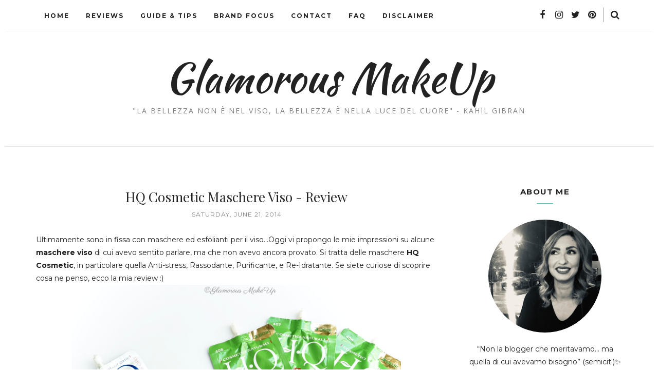

--- FILE ---
content_type: text/javascript; charset=UTF-8
request_url: https://www.glamorousmakeup.net/feeds/posts/summary/?callback=jQuery1120002975232381846271_1768693421218&category=featured&max-results=5&alt=json-in-script
body_size: 7657
content:
// API callback
jQuery1120002975232381846271_1768693421218({"version":"1.0","encoding":"UTF-8","feed":{"xmlns":"http://www.w3.org/2005/Atom","xmlns$openSearch":"http://a9.com/-/spec/opensearchrss/1.0/","xmlns$blogger":"http://schemas.google.com/blogger/2008","xmlns$georss":"http://www.georss.org/georss","xmlns$gd":"http://schemas.google.com/g/2005","xmlns$thr":"http://purl.org/syndication/thread/1.0","id":{"$t":"tag:blogger.com,1999:blog-9038678948620874202"},"updated":{"$t":"2025-09-15T09:23:10.024+02:00"},"category":[{"term":"Review"},{"term":"Comunicati Stampa"},{"term":"press release"},{"term":"skincare"},{"term":"Swatch"},{"term":"featured"},{"term":"varie"},{"term":"Haul"},{"term":"Nail Polish"},{"term":"lipstick"},{"term":"FOTD"},{"term":"news"},{"term":"Swatches"},{"term":"MAC"},{"term":"novità"},{"term":"collezione"},{"term":"cream"},{"term":"Eyeshadow"},{"term":"viso"},{"term":"Palette"},{"term":"Blush"},{"term":"Essence"},{"term":"NOTD"},{"term":"Orly"},{"term":"lipgloss"},{"term":"Kiko"},{"term":"Launches"},{"term":"ELF"},{"term":"Ladybird House"},{"term":"hair care"},{"term":"Eventi"},{"term":"Mascara"},{"term":"Guerlain"},{"term":"Eye Shadow"},{"term":"Sephora"},{"term":"anteprima"},{"term":"Illamasqua"},{"term":"Urban Decay"},{"term":"foundation"},{"term":"brushes"},{"term":"Madina"},{"term":"Revlon"},{"term":"swatch Orly"},{"term":"Guida"},{"term":"preview"},{"term":"Caudalie"},{"term":"Nars"},{"term":"Neve Cosmetics"},{"term":"Sleek MakeUp"},{"term":"makeup"},{"term":"Review Madina"},{"term":"collections"},{"term":"JLD"},{"term":"NYX"},{"term":"Sabbioni"},{"term":"Shiseido"},{"term":"Giveaway"},{"term":"Jean Louis David"},{"term":"Make Up For Ever"},{"term":"Swatch ELF"},{"term":"fondotinta"},{"term":"BeChic"},{"term":"Kiehl's"},{"term":"NAKED palette"},{"term":"Nuxe"},{"term":"Review KIKO"},{"term":"Swatch Kiko"},{"term":"eyeliner"},{"term":"pencil"},{"term":"Arval"},{"term":"BB Cream"},{"term":"OPI"},{"term":"Too Faced"},{"term":"haircare"},{"term":"look"},{"term":"maschera"},{"term":"powder"},{"term":"Beauty Tag"},{"term":"Neve Makeup"},{"term":"Review ELF"},{"term":"Swatch Essence"},{"term":"Swatch Illamasqua"},{"term":"Swatch Mac"},{"term":"Swatch Madina"},{"term":"Tag"},{"term":"profumo"},{"term":"Beauty Discoveries"},{"term":"Eye Liner"},{"term":"Review Orly"},{"term":"Shopping Online"},{"term":"Smalti"},{"term":"bodycare"},{"term":"bronzer"},{"term":"Awards"},{"term":"Benefit"},{"term":"Chanel"},{"term":"Concealer"},{"term":"Tonico"},{"term":"YSL"},{"term":"primer"},{"term":"shampoo"},{"term":"Flash Review"},{"term":"Layla"},{"term":"Lime Crime"},{"term":"Max Factor"},{"term":"Nandida.com"},{"term":"Review MAC"},{"term":"Swatch Urban Decay"},{"term":"limoni"},{"term":"lips"},{"term":"rossetto"},{"term":"B by Limoni"},{"term":"BioNike"},{"term":"EOTD"},{"term":"Eyes"},{"term":"L'Oréal"},{"term":"Lancôme"},{"term":"Madina Milano"},{"term":"ModelsOwn"},{"term":"MyBeautyBox"},{"term":"Nailevo"},{"term":"Nashi Argan"},{"term":"Review Guerlain"},{"term":"Review Illamasqua"},{"term":"Review Layla"},{"term":"Rimmel"},{"term":"Sigma"},{"term":"Swatch Guerlain"},{"term":"Swatch Layla"},{"term":"Swatch NYX"},{"term":"YouTube"},{"term":"Zoya"},{"term":"struccante"},{"term":"trend edition"},{"term":"CND"},{"term":"Christmas"},{"term":"Collistar"},{"term":"Dior"},{"term":"Hourglass"},{"term":"Inglot"},{"term":"Inspired Looks"},{"term":"Kat Von D"},{"term":"Labo"},{"term":"New Brands"},{"term":"Planter's"},{"term":"Review BeChic"},{"term":"Review BioNike"},{"term":"Review Liz Earle"},{"term":"Review NYX"},{"term":"Review Urban Decay"},{"term":"Smokey eyes"},{"term":"Swatch Sleek"},{"term":"Truccominerale"},{"term":"Zoeva"},{"term":"brand focus"},{"term":"ecobio"},{"term":"faby"},{"term":"promozioni"},{"term":"scrub"},{"term":"Apivita"},{"term":"Bourjois"},{"term":"Catrice"},{"term":"Clarins"},{"term":"Creattiva"},{"term":"Estee Lauder"},{"term":"Fashion"},{"term":"Garnier"},{"term":"Giorgio Armani"},{"term":"Givenchy"},{"term":"Maria Galland"},{"term":"Opera Makeup"},{"term":"Review Caudalie"},{"term":"Review Sleek"},{"term":"Swatch INGLOT"},{"term":"Terracotta"},{"term":"The MUA's Corner"},{"term":"articolo sponsorizzato"},{"term":"diego dalla palma"},{"term":"eyeko"},{"term":"hands"},{"term":"highlighter"},{"term":"lip balm"},{"term":"moisturizer"},{"term":"nails"},{"term":"review kiehl's"},{"term":"sciampo"},{"term":"siero"},{"term":"4skin"},{"term":"50ml"},{"term":"Bioderma"},{"term":"Deborah"},{"term":"Guide"},{"term":"Hairmed"},{"term":"Jean Review Louis David"},{"term":"Liz Earle"},{"term":"Lush"},{"term":"MUFE"},{"term":"Marionnaud"},{"term":"Maybelline"},{"term":"Natale"},{"term":"Nee makeup"},{"term":"OCC"},{"term":"Pupa"},{"term":"Review Apivita"},{"term":"Review B by Limoni"},{"term":"Review Nuxe"},{"term":"Review essence"},{"term":"Swatch BioNike"},{"term":"Swatch OPI"},{"term":"Tutorial"},{"term":"Yves Saint Laurent"},{"term":"acqua micellare"},{"term":"consigli"},{"term":"hairstyle"},{"term":"swatch Catrice"},{"term":"swatch bechic"},{"term":"+b"},{"term":"4Bloggers4"},{"term":"Becca"},{"term":"China Glaze"},{"term":"Clinique"},{"term":"False Lashes"},{"term":"Favella"},{"term":"GlossyBox"},{"term":"Guest Blog"},{"term":"InterCHARM"},{"term":"KIKO Milano"},{"term":"Lancome"},{"term":"Lierac"},{"term":"Lip Tars"},{"term":"Makeup Awards"},{"term":"Makeup Revolution"},{"term":"Marc Jacobs"},{"term":"Miss Broadway"},{"term":"NYC"},{"term":"Obsessive Compulsive Cosmetics"},{"term":"Opale Monaco"},{"term":"Phyto"},{"term":"Pigment"},{"term":"Review Hairmed"},{"term":"Review OCC"},{"term":"Review Opale Monaco"},{"term":"Review Planter's"},{"term":"Review Too Faced"},{"term":"Review Zoeva"},{"term":"Roberts"},{"term":"Sparkle palette"},{"term":"Swatch Benefit"},{"term":"Swatch Estee Lauder"},{"term":"Swatch Hourglass"},{"term":"Swatch Lime Crime"},{"term":"Swatch OCC"},{"term":"Swatch Zoeva"},{"term":"The Beautyaholic’s Shop"},{"term":"Venomous Villains"},{"term":"Wishlist"},{"term":"auguri"},{"term":"balsamo"},{"term":"bioveganshop"},{"term":"borotalco"},{"term":"collaborazioni"},{"term":"conditioner"},{"term":"dermalogica"},{"term":"douglas"},{"term":"fard"},{"term":"kabuki"},{"term":"lip int"},{"term":"mineral makeup"},{"term":"myface.cosmetics"},{"term":"nabla"},{"term":"pennelli"},{"term":"somatoline cosmetic"},{"term":"summer"},{"term":"suncare"},{"term":"Acqua alle Rose"},{"term":"Avon"},{"term":"BarryM"},{"term":"Beauty Basics"},{"term":"Beauty Trends"},{"term":"Bobbi Brown"},{"term":"Bottega Verde"},{"term":"Cambree"},{"term":"Carita"},{"term":"ColourPop"},{"term":"Covergirl"},{"term":"DHC"},{"term":"Estetista Cinica"},{"term":"Eyelashes"},{"term":"FOTN"},{"term":"Fabulous Felines"},{"term":"Fenty Beauty"},{"term":"Flormar"},{"term":"Framesi"},{"term":"Glamorous Week Best Of"},{"term":"Institut Esthederm"},{"term":"KUBObeauty"},{"term":"Korres"},{"term":"L' Occitane"},{"term":"Lioele"},{"term":"MUA"},{"term":"Mac AIDS Fund"},{"term":"Milani"},{"term":"Missha"},{"term":"Nfu Oh"},{"term":"Nivea"},{"term":"Oasap"},{"term":"Olaz"},{"term":"OnyxNail"},{"term":"Origins"},{"term":"Paradoxal"},{"term":"Paul and Joe"},{"term":"Pixi Beauty"},{"term":"Prisma Shine"},{"term":"Project 5 pan"},{"term":"R(EVOL)UTION"},{"term":"Rephase"},{"term":"Review Benefit"},{"term":"Review CND"},{"term":"Review Clarins"},{"term":"Review Dior"},{"term":"Review Estee Lauder"},{"term":"Review Faby"},{"term":"Review Hourglass"},{"term":"Review INGLOT"},{"term":"Review Lime Crime"},{"term":"Review Nashi Argan"},{"term":"Review OPI"},{"term":"Review Opera Makeup"},{"term":"Review Phyto"},{"term":"Review YSL"},{"term":"Review Youngblood"},{"term":"Rouge Caresse"},{"term":"Round lip gloss"},{"term":"Shellac"},{"term":"Sinful Colors"},{"term":"Stila"},{"term":"Swatch B by Limoni"},{"term":"Swatch CND"},{"term":"Swatch Deborah"},{"term":"Swatch Dior"},{"term":"Swatch Faby"},{"term":"Swatch Liz Earle"},{"term":"Swatch Opera Makeup"},{"term":"Swatch Tarte"},{"term":"Tarte"},{"term":"TheBalm"},{"term":"Tips"},{"term":"TonyMoly"},{"term":"Top 5 Series"},{"term":"UDPP"},{"term":"Ultima II"},{"term":"Youngblood Cosmetics"},{"term":"beauty box"},{"term":"black look"},{"term":"body oil"},{"term":"chocolate bar"},{"term":"contest"},{"term":"elemis"},{"term":"evos"},{"term":"korean skincare"},{"term":"labbra"},{"term":"make up"},{"term":"makeupworld"},{"term":"orgasm"},{"term":"sugarbox"},{"term":"tools"},{"term":"treatment"},{"term":"video"},{"term":"viva glam"},{"term":"#JLDbackstage"},{"term":"AIDS"},{"term":"Abiby"},{"term":"Active Colours"},{"term":"Alice For Children"},{"term":"Altearah Cosmetics"},{"term":"Artdeco"},{"term":"Aru"},{"term":"Astor"},{"term":"Baby Lips"},{"term":"Baby Skin"},{"term":"Batiste"},{"term":"Best of 2010"},{"term":"Best of 2011"},{"term":"Beth Ditto"},{"term":"Biofficina Toscana"},{"term":"Biogei"},{"term":"Biotherm"},{"term":"Blue"},{"term":"Braun"},{"term":"Bumble\u0026Bumble"},{"term":"Burberry Beauty"},{"term":"Burlesque Collection"},{"term":"Capodanno"},{"term":"Cargo"},{"term":"Catrice Cosmetics"},{"term":"Cham Pale"},{"term":"Charlotte Ronson"},{"term":"Chrissie"},{"term":"Cocktail Cosmetics"},{"term":"Colgate"},{"term":"Cosmic FX Collection"},{"term":"Cosmoprof"},{"term":"Couleur Caramel"},{"term":"Customizing Powder"},{"term":"DECIEM"},{"term":"Dr Brandt"},{"term":"Dr. Hauschka"},{"term":"Dr. Jart+"},{"term":"ERILIA"},{"term":"EXXE"},{"term":"Eldora"},{"term":"Ellis Faas"},{"term":"Essie"},{"term":"FACE Stockholm"},{"term":"FAQ"},{"term":"Face Atelier"},{"term":"Facebook"},{"term":"Features"},{"term":"Foreo"},{"term":"Forever21"},{"term":"Formula X"},{"term":"Fragonard"},{"term":"Fraulein 3°8"},{"term":"Galénic"},{"term":"Garancia"},{"term":"Glamglow"},{"term":"Glamourama"},{"term":"Gucci"},{"term":"HPS Milano"},{"term":"HQ Cosmetic"},{"term":"Hairgum"},{"term":"Halloween"},{"term":"Hawaiian Tropic"},{"term":"Huda Beauty"},{"term":"Hydrabio"},{"term":"I Heart Makeup"},{"term":"INGLOT cosmetics"},{"term":"IbizaIbiza"},{"term":"Jambes Divines"},{"term":"JeffreeStar"},{"term":"Jonzac"},{"term":"K Pour Karité"},{"term":"Karit'Eve"},{"term":"Kevyn Aucoin"},{"term":"L'Erbolario"},{"term":"L.A. Colors"},{"term":"LDM"},{"term":"LUNA play"},{"term":"La Saponaria"},{"term":"Labo Filler makeup"},{"term":"Labo Makeup"},{"term":"Lacquer Rouge"},{"term":"Laine de Verre"},{"term":"Lalei Cosmetica"},{"term":"Lanolips"},{"term":"Laura Mercier"},{"term":"Lil' Bling"},{"term":"Lines è"},{"term":"Lip Stain"},{"term":"Love-makeup"},{"term":"Lumière Cosmetics"},{"term":"MAC Cosmetics"},{"term":"MAF"},{"term":"MFW"},{"term":"MIA Makeup"},{"term":"Mac Factor"},{"term":"Made in Italy"},{"term":"Magheia Cosmetics"},{"term":"Makeup Experiments"},{"term":"Making Faces"},{"term":"MakupWorld"},{"term":"Manetti e Roberts"},{"term":"Mario de Luigi"},{"term":"Mavala"},{"term":"Mediterranea"},{"term":"Miss W"},{"term":"Mulac Cosmetics"},{"term":"NAKED2"},{"term":"NOAH"},{"term":"NOTW"},{"term":"Nirvanesque"},{"term":"Omnia Botanica"},{"term":"Oway"},{"term":"PaolaP MakeUp"},{"term":"Perricone MD"},{"term":"PhotoReady"},{"term":"Phototutorials"},{"term":"Physicians Formula"},{"term":"Prestige"},{"term":"Prestige Cosmetics"},{"term":"Primed and Poreless"},{"term":"Primer Potion"},{"term":"Pro Longwear Lipcreme"},{"term":"Rae Morris"},{"term":"Rating System"},{"term":"Re-Hair"},{"term":"Real Techniques"},{"term":"Review Arval"},{"term":"Review Bobbi Brown"},{"term":"Review Bottega Verde"},{"term":"Review Bourjois"},{"term":"Review Deborah"},{"term":"Review Fraulein 3°8"},{"term":"Review Givenchy"},{"term":"Review Hawaiian Tropic"},{"term":"Review L'Oréal"},{"term":"Review Lioele"},{"term":"Review Lumière Cosmetics"},{"term":"Review Make Up Forever"},{"term":"Review Maria Galland"},{"term":"Review Mario de Luigi"},{"term":"Review Milani"},{"term":"Review Miss Broadway"},{"term":"Review Missha"},{"term":"Review PaolaP"},{"term":"Review Paul and Joe"},{"term":"Review Sephora"},{"term":"Review Sigma"},{"term":"Review Stars Makeup Haven"},{"term":"Review Tarte"},{"term":"Review Urban Tribe"},{"term":"Review Yves Saint Laurent"},{"term":"Ricette"},{"term":"Rich Liquid Foundation"},{"term":"Rouge G"},{"term":"Routine"},{"term":"SVR"},{"term":"San Valentino"},{"term":"Sebovit"},{"term":"Seche Vite"},{"term":"Serge Lutens"},{"term":"Skin79"},{"term":"Smashbox"},{"term":"Stylishly Yours"},{"term":"Swatch BarryM"},{"term":"Swatch Bobbi Brown"},{"term":"Swatch Bourjois"},{"term":"Swatch Eyeko"},{"term":"Swatch Fraulein 3°8"},{"term":"Swatch Givenchy"},{"term":"Swatch Kat Von D"},{"term":"Swatch L'Oréal"},{"term":"Swatch Lioele"},{"term":"Swatch MUA"},{"term":"Swatch Mario de Luigi"},{"term":"Swatch Milani"},{"term":"Swatch Miss Broadway"},{"term":"Swatch Neve Cosmetics"},{"term":"Swatch PaolaP"},{"term":"Swatch Paul and Joe"},{"term":"Swatch Sephora"},{"term":"Swatch Stars Makeup Haven"},{"term":"Swatch TheBalm"},{"term":"Swatch Too Faced"},{"term":"Swatch YSL"},{"term":"Swatch YSL. lips"},{"term":"Swatch Yamamay"},{"term":"Swatch Youngblood"},{"term":"Swatches Madina"},{"term":"Tangle Teezer"},{"term":"Tarina Tarantino"},{"term":"Tease-y Does It"},{"term":"Tendybox"},{"term":"The Black Palette"},{"term":"The Ordinary"},{"term":"This Works"},{"term":"TooFaced"},{"term":"UBU"},{"term":"Urban Tribe"},{"term":"Vanity Fair"},{"term":"Vice palette"},{"term":"Victoria's Secret"},{"term":"Vinoperfect"},{"term":"Vita Liberata"},{"term":"X-Ingredients"},{"term":"XL.xs. Review Douglas"},{"term":"Yamamay Beauty"},{"term":"Yentl"},{"term":"asos"},{"term":"bbcream Italia"},{"term":"beauty"},{"term":"beauty bloggers reunion"},{"term":"beauty news"},{"term":"birthday"},{"term":"bjobj; Maybelline"},{"term":"books"},{"term":"brushesbrushes"},{"term":"butter"},{"term":"clarisonic"},{"term":"colori"},{"term":"com"},{"term":"correttore"},{"term":"cosmesi bio"},{"term":"deBBy"},{"term":"decléor"},{"term":"deodorante"},{"term":"detergente"},{"term":"diva crime lipsticks"},{"term":"doBrasil"},{"term":"dramatag"},{"term":"dry shampoo"},{"term":"e-commerce"},{"term":"e-commerce Kiehl’s"},{"term":"ebuzzing"},{"term":"edition"},{"term":"everline"},{"term":"eyebrows"},{"term":"fai da te"},{"term":"finds"},{"term":"fresh beauty"},{"term":"glamorousmakeup"},{"term":"glitter"},{"term":"groupalia"},{"term":"gucci beauty"},{"term":"hair styles"},{"term":"iDivine"},{"term":"kajal"},{"term":"khadi"},{"term":"l'angolo dei ricordi"},{"term":"limited edition"},{"term":"lip care"},{"term":"lip crayon"},{"term":"lozione"},{"term":"lulu boo organics"},{"term":"luxury"},{"term":"makeup artist"},{"term":"mask"},{"term":"moda"},{"term":"mousse"},{"term":"newcid cosmetics"},{"term":"night"},{"term":"olio Johnson"},{"term":"olio di cocco"},{"term":"p5p"},{"term":"pochette"},{"term":"preferiti"},{"term":"prezzi Kiehl’s"},{"term":"primark"},{"term":"random"},{"term":"rcm"},{"term":"review Lancôme"},{"term":"review Nars"},{"term":"review Nivea"},{"term":"review Revlon"},{"term":"review somatoline"},{"term":"shop online Kiehl’s"},{"term":"silk-épil"},{"term":"sito www.kiehls.it"},{"term":"ski"},{"term":"storia Kiehl's"},{"term":"styling"},{"term":"swatch Clarins"},{"term":"swatch Lancôme"},{"term":"swatch Maybelline"},{"term":"swatch Missha"},{"term":"swatch Nars"},{"term":"swatch Revlon"},{"term":"tehcnic"},{"term":"the makeup artist boutique"},{"term":"the mua boutique"},{"term":"travel"},{"term":"yaby"},{"term":"yaby cosmetics"}],"title":{"type":"text","$t":"Glamorous MakeUp"},"subtitle":{"type":"html","$t":"\"La bellezza non è nel viso, la bellezza è nella luce del cuore\" - Kahil Gibran"},"link":[{"rel":"http://schemas.google.com/g/2005#feed","type":"application/atom+xml","href":"https:\/\/www.glamorousmakeup.net\/feeds\/posts\/summary"},{"rel":"self","type":"application/atom+xml","href":"https:\/\/www.blogger.com\/feeds\/9038678948620874202\/posts\/summary?alt=json-in-script\u0026max-results=5\u0026category=featured"},{"rel":"alternate","type":"text/html","href":"https:\/\/www.glamorousmakeup.net\/search\/label\/featured"},{"rel":"hub","href":"http://pubsubhubbub.appspot.com/"},{"rel":"next","type":"application/atom+xml","href":"https:\/\/www.blogger.com\/feeds\/9038678948620874202\/posts\/summary?alt=json-in-script\u0026start-index=6\u0026max-results=5\u0026category=featured"}],"author":[{"name":{"$t":"Aru"},"uri":{"$t":"http:\/\/www.blogger.com\/profile\/12502891844198477986"},"email":{"$t":"noreply@blogger.com"},"gd$image":{"rel":"http://schemas.google.com/g/2005#thumbnail","width":"32","height":"32","src":"\/\/blogger.googleusercontent.com\/img\/b\/R29vZ2xl\/AVvXsEh1AKkTKuGGvCTJbdWU4H7TLnjhRPxgXnoP69oMRBvgLAcO93wWCRduvje0k8Xou7S9TEv9fds11sr1rPYoHPLemk4j2Bc7HtZwnsMYy6RClRtJx12zVOBdkUSQ1ekuqHM\/s220\/Aru2017.jpg"}}],"generator":{"version":"7.00","uri":"http://www.blogger.com","$t":"Blogger"},"openSearch$totalResults":{"$t":"100"},"openSearch$startIndex":{"$t":"1"},"openSearch$itemsPerPage":{"$t":"5"},"entry":[{"id":{"$t":"tag:blogger.com,1999:blog-9038678948620874202.post-6443060352664912269"},"published":{"$t":"2020-03-10T20:30:00.000+01:00"},"updated":{"$t":"2020-03-10T20:30:04.147+01:00"},"category":[{"scheme":"http://www.blogger.com/atom/ns#","term":"bioveganshop"},{"scheme":"http://www.blogger.com/atom/ns#","term":"ecobio"},{"scheme":"http://www.blogger.com/atom/ns#","term":"featured"},{"scheme":"http://www.blogger.com/atom/ns#","term":"haircare"},{"scheme":"http://www.blogger.com/atom/ns#","term":"khadi"},{"scheme":"http://www.blogger.com/atom/ns#","term":"Review"}],"title":{"type":"text","$t":"Khadi Amla Shampoo \u0026 Kokos Shikakai Conditioner su BioVeganShop"},"summary":{"type":"text","$t":"Qualche settimana fa ho avuto il piacere di conoscere, tramite Ilaria, BioVeganShop, e-commerce specializzato nella vendita di prodotti cosmetici eco-bio e naturali.\nHo potuto testare* (e sto ancora testando) diversi prodotti del catalogo e oggi vi parlo dei primi: si tratta di due referenze haircare del brand Khadi\u0026nbsp;Naturkosmetik.\nSe siete curiosi di saperne di più, ecco la mia esperienza..."},"link":[{"rel":"replies","type":"application/atom+xml","href":"https:\/\/www.glamorousmakeup.net\/feeds\/6443060352664912269\/comments\/default","title":"Post Comments"},{"rel":"replies","type":"text/html","href":"https:\/\/www.glamorousmakeup.net\/2020\/03\/khadi-amla-shampoo-kokos-shikakai.html#comment-form","title":"2 Comments"},{"rel":"edit","type":"application/atom+xml","href":"https:\/\/www.blogger.com\/feeds\/9038678948620874202\/posts\/default\/6443060352664912269"},{"rel":"self","type":"application/atom+xml","href":"https:\/\/www.blogger.com\/feeds\/9038678948620874202\/posts\/default\/6443060352664912269"},{"rel":"alternate","type":"text/html","href":"https:\/\/www.glamorousmakeup.net\/2020\/03\/khadi-amla-shampoo-kokos-shikakai.html","title":"Khadi Amla Shampoo \u0026 Kokos Shikakai Conditioner su BioVeganShop"}],"author":[{"name":{"$t":"Aru"},"uri":{"$t":"http:\/\/www.blogger.com\/profile\/12502891844198477986"},"email":{"$t":"noreply@blogger.com"},"gd$image":{"rel":"http://schemas.google.com/g/2005#thumbnail","width":"32","height":"32","src":"\/\/blogger.googleusercontent.com\/img\/b\/R29vZ2xl\/AVvXsEh1AKkTKuGGvCTJbdWU4H7TLnjhRPxgXnoP69oMRBvgLAcO93wWCRduvje0k8Xou7S9TEv9fds11sr1rPYoHPLemk4j2Bc7HtZwnsMYy6RClRtJx12zVOBdkUSQ1ekuqHM\/s220\/Aru2017.jpg"}}],"media$thumbnail":{"xmlns$media":"http://search.yahoo.com/mrss/","url":"https:\/\/blogger.googleusercontent.com\/img\/b\/R29vZ2xl\/AVvXsEiaL00mcFQBd-SQUmqPuUYkcFlFuE1XCYKRM3xzFGV05qPKrG55JaepCMcmd9KtPD-Cb3Fiirc4odxtH166ZyC62qya4ipp8tEtc_I7QZ2gn-y2MIRuW24MK8sJ_V-Ov7_YACi3mcGOd2E\/s72-c\/khadi_haircare.JPG","height":"72","width":"72"},"thr$total":{"$t":"2"}},{"id":{"$t":"tag:blogger.com,1999:blog-9038678948620874202.post-5774033617818955257"},"published":{"$t":"2019-09-16T08:30:00.000+02:00"},"updated":{"$t":"2020-03-10T15:20:50.188+01:00"},"category":[{"scheme":"http://www.blogger.com/atom/ns#","term":"featured"},{"scheme":"http://www.blogger.com/atom/ns#","term":"Mulac Cosmetics"},{"scheme":"http://www.blogger.com/atom/ns#","term":"Palette"},{"scheme":"http://www.blogger.com/atom/ns#","term":"Review"},{"scheme":"http://www.blogger.com/atom/ns#","term":"Swatch"}],"title":{"type":"text","$t":"Mulac Cosmetics IN MY BIRTHDAY SUIT Palette - Review \u0026 Swatches"},"summary":{"type":"text","$t":"Ah...Quando si dice \"amore a prima vista\"! Era da tempo che non mi capitava di essere così tanto colpita da un prodotto makeup vedendolo solo una volta. Sto parlando della IMBS Collection di Mulac Cosmetics\u0026nbsp;uscita due mesi fa e il cui pezzo principale è la IN MY BIRTHDAY SUIT Palette.\nOggi vi parlo della mia esperienza con questo prodotto, che è stato anche il primo prodotto che ho "},"link":[{"rel":"replies","type":"application/atom+xml","href":"https:\/\/www.glamorousmakeup.net\/feeds\/5774033617818955257\/comments\/default","title":"Post Comments"},{"rel":"replies","type":"text/html","href":"https:\/\/www.glamorousmakeup.net\/2019\/09\/mulac-cosmetics-in-my-birthday-suit.html#comment-form","title":"8 Comments"},{"rel":"edit","type":"application/atom+xml","href":"https:\/\/www.blogger.com\/feeds\/9038678948620874202\/posts\/default\/5774033617818955257"},{"rel":"self","type":"application/atom+xml","href":"https:\/\/www.blogger.com\/feeds\/9038678948620874202\/posts\/default\/5774033617818955257"},{"rel":"alternate","type":"text/html","href":"https:\/\/www.glamorousmakeup.net\/2019\/09\/mulac-cosmetics-in-my-birthday-suit.html","title":"Mulac Cosmetics IN MY BIRTHDAY SUIT Palette - Review \u0026 Swatches"}],"author":[{"name":{"$t":"Aru"},"uri":{"$t":"http:\/\/www.blogger.com\/profile\/12502891844198477986"},"email":{"$t":"noreply@blogger.com"},"gd$image":{"rel":"http://schemas.google.com/g/2005#thumbnail","width":"32","height":"32","src":"\/\/blogger.googleusercontent.com\/img\/b\/R29vZ2xl\/AVvXsEh1AKkTKuGGvCTJbdWU4H7TLnjhRPxgXnoP69oMRBvgLAcO93wWCRduvje0k8Xou7S9TEv9fds11sr1rPYoHPLemk4j2Bc7HtZwnsMYy6RClRtJx12zVOBdkUSQ1ekuqHM\/s220\/Aru2017.jpg"}}],"media$thumbnail":{"xmlns$media":"http://search.yahoo.com/mrss/","url":"https:\/\/blogger.googleusercontent.com\/img\/b\/R29vZ2xl\/AVvXsEhC8cMuiRn8dkbZmZ9O-gOYYlSjwY3pQXg3JuJFOtyvyNh5XrFautZOxm5vHSLuGutedJj98uOTJHAnmN4-bqbUZC7OGb4-aRZ_JqgjDL-1zbizsmAxBW9iiJwndg_CpkLkQRCk45xv6AI\/s72-c\/IMG_1848.JPG","height":"72","width":"72"},"thr$total":{"$t":"8"}},{"id":{"$t":"tag:blogger.com,1999:blog-9038678948620874202.post-3186748557135991379"},"published":{"$t":"2019-08-26T08:30:00.000+02:00"},"updated":{"$t":"2020-03-10T15:20:49.410+01:00"},"category":[{"scheme":"http://www.blogger.com/atom/ns#","term":"EXXE"},{"scheme":"http://www.blogger.com/atom/ns#","term":"featured"},{"scheme":"http://www.blogger.com/atom/ns#","term":"Labo"},{"scheme":"http://www.blogger.com/atom/ns#","term":"Review"},{"scheme":"http://www.blogger.com/atom/ns#","term":"skincare"}],"title":{"type":"text","$t":"EXXE In-Out Claryfing Formula Trattamento Schiarente Illuminante - Review "},"summary":{"type":"text","$t":"Torno a scrivere sul blog per parlarvi di un trattamento skincare\u0026nbsp;davvero particolare che ho provato prima dell'estate: si tratta di In-Out\u0026nbsp;Claryfing Formula Trattamento Schiarente Illuminante Combinato di EXXE*, il nuovo brand di Labo Suisse. Se vi va di scoprire cosa ne penso, ecco la mia recensione...\n\n\n\nI trattamenti combinati In-Out di EXXE sono numerati, in base alla tipologia di "},"link":[{"rel":"replies","type":"application/atom+xml","href":"https:\/\/www.glamorousmakeup.net\/feeds\/3186748557135991379\/comments\/default","title":"Post Comments"},{"rel":"replies","type":"text/html","href":"https:\/\/www.glamorousmakeup.net\/2019\/08\/exxe-in-out-clatyfing-formula.html#comment-form","title":"0 Comments"},{"rel":"edit","type":"application/atom+xml","href":"https:\/\/www.blogger.com\/feeds\/9038678948620874202\/posts\/default\/3186748557135991379"},{"rel":"self","type":"application/atom+xml","href":"https:\/\/www.blogger.com\/feeds\/9038678948620874202\/posts\/default\/3186748557135991379"},{"rel":"alternate","type":"text/html","href":"https:\/\/www.glamorousmakeup.net\/2019\/08\/exxe-in-out-clatyfing-formula.html","title":"EXXE In-Out Claryfing Formula Trattamento Schiarente Illuminante - Review "}],"author":[{"name":{"$t":"Aru"},"uri":{"$t":"http:\/\/www.blogger.com\/profile\/12502891844198477986"},"email":{"$t":"noreply@blogger.com"},"gd$image":{"rel":"http://schemas.google.com/g/2005#thumbnail","width":"32","height":"32","src":"\/\/blogger.googleusercontent.com\/img\/b\/R29vZ2xl\/AVvXsEh1AKkTKuGGvCTJbdWU4H7TLnjhRPxgXnoP69oMRBvgLAcO93wWCRduvje0k8Xou7S9TEv9fds11sr1rPYoHPLemk4j2Bc7HtZwnsMYy6RClRtJx12zVOBdkUSQ1ekuqHM\/s220\/Aru2017.jpg"}}],"media$thumbnail":{"xmlns$media":"http://search.yahoo.com/mrss/","url":"https:\/\/blogger.googleusercontent.com\/img\/b\/R29vZ2xl\/AVvXsEgvx20fLrCOwAgHBX0ZsfxMs7afFENTDcvq1Mi82bN1JD1nAsidqiCo7sns_8dlMyjNG_f77C7dR85c4ADd-PKGu3FHgxIDaNm3oqqxt9oDXjpE_b8U8B_sukXjNkjfM_GuHrLFa84xxB4\/s72-c\/EXXE-inout_06.jpg","height":"72","width":"72"},"thr$total":{"$t":"0"}},{"id":{"$t":"tag:blogger.com,1999:blog-9038678948620874202.post-2919574414907480377"},"published":{"$t":"2019-07-02T12:02:00.001+02:00"},"updated":{"$t":"2020-03-10T15:20:49.357+01:00"},"category":[{"scheme":"http://www.blogger.com/atom/ns#","term":"featured"},{"scheme":"http://www.blogger.com/atom/ns#","term":"Review"},{"scheme":"http://www.blogger.com/atom/ns#","term":"Rimmel"}],"title":{"type":"text","$t":"Rimmel London - Novità e Prodotti Cult"},"summary":{"type":"text","$t":"Torno a scrivere dopo diverso tempo con una selezione di prodotti Rimmel London che ho avuto modo di provare* nell'ultimo periodo: alcuni sono insoliti, altri davvero interessanti... Se vi va di scoprire tutto, eccoli di seguito!\n\n\nIl primo prodotto su cui ho messo gli occhi è stato\u0026nbsp;Provocalips 16Hr Kiss Proof Lip Colour un rossetto liquido 2 in 1 ed è uno dei prodotti cult del brand. Da una"},"link":[{"rel":"replies","type":"application/atom+xml","href":"https:\/\/www.glamorousmakeup.net\/feeds\/2919574414907480377\/comments\/default","title":"Post Comments"},{"rel":"replies","type":"text/html","href":"https:\/\/www.glamorousmakeup.net\/2019\/07\/rimmel-london-novita-e-prodotti-cult.html#comment-form","title":"2 Comments"},{"rel":"edit","type":"application/atom+xml","href":"https:\/\/www.blogger.com\/feeds\/9038678948620874202\/posts\/default\/2919574414907480377"},{"rel":"self","type":"application/atom+xml","href":"https:\/\/www.blogger.com\/feeds\/9038678948620874202\/posts\/default\/2919574414907480377"},{"rel":"alternate","type":"text/html","href":"https:\/\/www.glamorousmakeup.net\/2019\/07\/rimmel-london-novita-e-prodotti-cult.html","title":"Rimmel London - Novità e Prodotti Cult"}],"author":[{"name":{"$t":"Aru"},"uri":{"$t":"http:\/\/www.blogger.com\/profile\/12502891844198477986"},"email":{"$t":"noreply@blogger.com"},"gd$image":{"rel":"http://schemas.google.com/g/2005#thumbnail","width":"32","height":"32","src":"\/\/blogger.googleusercontent.com\/img\/b\/R29vZ2xl\/AVvXsEh1AKkTKuGGvCTJbdWU4H7TLnjhRPxgXnoP69oMRBvgLAcO93wWCRduvje0k8Xou7S9TEv9fds11sr1rPYoHPLemk4j2Bc7HtZwnsMYy6RClRtJx12zVOBdkUSQ1ekuqHM\/s220\/Aru2017.jpg"}}],"media$thumbnail":{"xmlns$media":"http://search.yahoo.com/mrss/","url":"https:\/\/blogger.googleusercontent.com\/img\/b\/R29vZ2xl\/AVvXsEjlSgmx1dmxYIQYg5tox5iv041hvpXhSRDKCOBnKszBrUkMv0fjkB-BbO74K0b3KGyt2rcsfEflwNDrAKJupaOWB87qw_6LR9GneB9hK3FHLOZCNDZvlMyDD029-3pwWFlS5d_SGQWW0PU\/s72-c\/rimmel.JPG","height":"72","width":"72"},"thr$total":{"$t":"2"}},{"id":{"$t":"tag:blogger.com,1999:blog-9038678948620874202.post-2509608441508805681"},"published":{"$t":"2019-01-14T14:06:00.000+01:00"},"updated":{"$t":"2020-03-10T15:20:49.222+01:00"},"category":[{"scheme":"http://www.blogger.com/atom/ns#","term":"featured"},{"scheme":"http://www.blogger.com/atom/ns#","term":"Labo"},{"scheme":"http://www.blogger.com/atom/ns#","term":"maschera"},{"scheme":"http://www.blogger.com/atom/ns#","term":"Review"},{"scheme":"http://www.blogger.com/atom/ns#","term":"skincare"}],"title":{"type":"text","$t":"Labo Suisse Fillerina Biorevitalizing Plumping mask - Review"},"summary":{"type":"text","$t":"Credo che la mia passione per le maschere in tessuto sia ormai nota e consolidata... Ecco perchè, quando ho avuto la possibilità di testare* un altro prodotto firmato Labo Suisse, la mia scelta è ricaduta sulla nuova\u0026nbsp;Fillerina Biorevitalizing Plumping Mask. Se, come me, siete sempre alla ricerca di nuove maschere in tessuto da provare, ecco la mia recensione...\n\n\n\nFillerina Biorevitalizing "},"link":[{"rel":"replies","type":"application/atom+xml","href":"https:\/\/www.glamorousmakeup.net\/feeds\/2509608441508805681\/comments\/default","title":"Post Comments"},{"rel":"replies","type":"text/html","href":"https:\/\/www.glamorousmakeup.net\/2019\/01\/labo-suisse-fillerina-biorevitalizing.html#comment-form","title":"0 Comments"},{"rel":"edit","type":"application/atom+xml","href":"https:\/\/www.blogger.com\/feeds\/9038678948620874202\/posts\/default\/2509608441508805681"},{"rel":"self","type":"application/atom+xml","href":"https:\/\/www.blogger.com\/feeds\/9038678948620874202\/posts\/default\/2509608441508805681"},{"rel":"alternate","type":"text/html","href":"https:\/\/www.glamorousmakeup.net\/2019\/01\/labo-suisse-fillerina-biorevitalizing.html","title":"Labo Suisse Fillerina Biorevitalizing Plumping mask - Review"}],"author":[{"name":{"$t":"Aru"},"uri":{"$t":"http:\/\/www.blogger.com\/profile\/12502891844198477986"},"email":{"$t":"noreply@blogger.com"},"gd$image":{"rel":"http://schemas.google.com/g/2005#thumbnail","width":"32","height":"32","src":"\/\/blogger.googleusercontent.com\/img\/b\/R29vZ2xl\/AVvXsEh1AKkTKuGGvCTJbdWU4H7TLnjhRPxgXnoP69oMRBvgLAcO93wWCRduvje0k8Xou7S9TEv9fds11sr1rPYoHPLemk4j2Bc7HtZwnsMYy6RClRtJx12zVOBdkUSQ1ekuqHM\/s220\/Aru2017.jpg"}}],"media$thumbnail":{"xmlns$media":"http://search.yahoo.com/mrss/","url":"https:\/\/blogger.googleusercontent.com\/img\/b\/R29vZ2xl\/AVvXsEgiMvGOS49h9-ZhzW2j8Jf0uguRUKzA_WP6QF9oUbXDQZrvPT2S2oZywZXe7i1UkM74dwTWduRSF8YTWVBvL6XyrzGAjDgpnfCRRfag8zcPrcBDjJkK2PrcGZsvDjrfd2NB187WeAiwLQc\/s72-c\/LaboSuisse_Fillerina+Biorevitalizing_Plumping_mask3.JPG","height":"72","width":"72"},"thr$total":{"$t":"0"}}]}});

--- FILE ---
content_type: text/javascript; charset=UTF-8
request_url: https://www.glamorousmakeup.net/feeds/posts/summary/?callback=jQuery1120002975232381846271_1768693421222&category=skincare&max-results=5&alt=json-in-script
body_size: 7442
content:
// API callback
jQuery1120002975232381846271_1768693421222({"version":"1.0","encoding":"UTF-8","feed":{"xmlns":"http://www.w3.org/2005/Atom","xmlns$openSearch":"http://a9.com/-/spec/opensearchrss/1.0/","xmlns$blogger":"http://schemas.google.com/blogger/2008","xmlns$georss":"http://www.georss.org/georss","xmlns$gd":"http://schemas.google.com/g/2005","xmlns$thr":"http://purl.org/syndication/thread/1.0","id":{"$t":"tag:blogger.com,1999:blog-9038678948620874202"},"updated":{"$t":"2025-09-15T09:23:10.024+02:00"},"category":[{"term":"Review"},{"term":"Comunicati Stampa"},{"term":"press release"},{"term":"skincare"},{"term":"Swatch"},{"term":"featured"},{"term":"varie"},{"term":"Haul"},{"term":"Nail Polish"},{"term":"lipstick"},{"term":"FOTD"},{"term":"news"},{"term":"Swatches"},{"term":"MAC"},{"term":"novità"},{"term":"collezione"},{"term":"cream"},{"term":"Eyeshadow"},{"term":"viso"},{"term":"Palette"},{"term":"Blush"},{"term":"Essence"},{"term":"NOTD"},{"term":"Orly"},{"term":"lipgloss"},{"term":"Kiko"},{"term":"Launches"},{"term":"ELF"},{"term":"Ladybird House"},{"term":"hair care"},{"term":"Eventi"},{"term":"Mascara"},{"term":"Guerlain"},{"term":"Eye Shadow"},{"term":"Sephora"},{"term":"anteprima"},{"term":"Illamasqua"},{"term":"Urban Decay"},{"term":"foundation"},{"term":"brushes"},{"term":"Madina"},{"term":"Revlon"},{"term":"swatch Orly"},{"term":"Guida"},{"term":"preview"},{"term":"Caudalie"},{"term":"Nars"},{"term":"Neve Cosmetics"},{"term":"Sleek MakeUp"},{"term":"makeup"},{"term":"Review Madina"},{"term":"collections"},{"term":"JLD"},{"term":"NYX"},{"term":"Sabbioni"},{"term":"Shiseido"},{"term":"Giveaway"},{"term":"Jean Louis David"},{"term":"Make Up For Ever"},{"term":"Swatch ELF"},{"term":"fondotinta"},{"term":"BeChic"},{"term":"Kiehl's"},{"term":"NAKED palette"},{"term":"Nuxe"},{"term":"Review KIKO"},{"term":"Swatch Kiko"},{"term":"eyeliner"},{"term":"pencil"},{"term":"Arval"},{"term":"BB Cream"},{"term":"OPI"},{"term":"Too Faced"},{"term":"haircare"},{"term":"look"},{"term":"maschera"},{"term":"powder"},{"term":"Beauty Tag"},{"term":"Neve Makeup"},{"term":"Review ELF"},{"term":"Swatch Essence"},{"term":"Swatch Illamasqua"},{"term":"Swatch Mac"},{"term":"Swatch Madina"},{"term":"Tag"},{"term":"profumo"},{"term":"Beauty Discoveries"},{"term":"Eye Liner"},{"term":"Review Orly"},{"term":"Shopping Online"},{"term":"Smalti"},{"term":"bodycare"},{"term":"bronzer"},{"term":"Awards"},{"term":"Benefit"},{"term":"Chanel"},{"term":"Concealer"},{"term":"Tonico"},{"term":"YSL"},{"term":"primer"},{"term":"shampoo"},{"term":"Flash Review"},{"term":"Layla"},{"term":"Lime Crime"},{"term":"Max Factor"},{"term":"Nandida.com"},{"term":"Review MAC"},{"term":"Swatch Urban Decay"},{"term":"limoni"},{"term":"lips"},{"term":"rossetto"},{"term":"B by Limoni"},{"term":"BioNike"},{"term":"EOTD"},{"term":"Eyes"},{"term":"L'Oréal"},{"term":"Lancôme"},{"term":"Madina Milano"},{"term":"ModelsOwn"},{"term":"MyBeautyBox"},{"term":"Nailevo"},{"term":"Nashi Argan"},{"term":"Review Guerlain"},{"term":"Review Illamasqua"},{"term":"Review Layla"},{"term":"Rimmel"},{"term":"Sigma"},{"term":"Swatch Guerlain"},{"term":"Swatch Layla"},{"term":"Swatch NYX"},{"term":"YouTube"},{"term":"Zoya"},{"term":"struccante"},{"term":"trend edition"},{"term":"CND"},{"term":"Christmas"},{"term":"Collistar"},{"term":"Dior"},{"term":"Hourglass"},{"term":"Inglot"},{"term":"Inspired Looks"},{"term":"Kat Von D"},{"term":"Labo"},{"term":"New Brands"},{"term":"Planter's"},{"term":"Review BeChic"},{"term":"Review BioNike"},{"term":"Review Liz Earle"},{"term":"Review NYX"},{"term":"Review Urban Decay"},{"term":"Smokey eyes"},{"term":"Swatch Sleek"},{"term":"Truccominerale"},{"term":"Zoeva"},{"term":"brand focus"},{"term":"ecobio"},{"term":"faby"},{"term":"promozioni"},{"term":"scrub"},{"term":"Apivita"},{"term":"Bourjois"},{"term":"Catrice"},{"term":"Clarins"},{"term":"Creattiva"},{"term":"Estee Lauder"},{"term":"Fashion"},{"term":"Garnier"},{"term":"Giorgio Armani"},{"term":"Givenchy"},{"term":"Maria Galland"},{"term":"Opera Makeup"},{"term":"Review Caudalie"},{"term":"Review Sleek"},{"term":"Swatch INGLOT"},{"term":"Terracotta"},{"term":"The MUA's Corner"},{"term":"articolo sponsorizzato"},{"term":"diego dalla palma"},{"term":"eyeko"},{"term":"hands"},{"term":"highlighter"},{"term":"lip balm"},{"term":"moisturizer"},{"term":"nails"},{"term":"review kiehl's"},{"term":"sciampo"},{"term":"siero"},{"term":"4skin"},{"term":"50ml"},{"term":"Bioderma"},{"term":"Deborah"},{"term":"Guide"},{"term":"Hairmed"},{"term":"Jean Review Louis David"},{"term":"Liz Earle"},{"term":"Lush"},{"term":"MUFE"},{"term":"Marionnaud"},{"term":"Maybelline"},{"term":"Natale"},{"term":"Nee makeup"},{"term":"OCC"},{"term":"Pupa"},{"term":"Review Apivita"},{"term":"Review B by Limoni"},{"term":"Review Nuxe"},{"term":"Review essence"},{"term":"Swatch BioNike"},{"term":"Swatch OPI"},{"term":"Tutorial"},{"term":"Yves Saint Laurent"},{"term":"acqua micellare"},{"term":"consigli"},{"term":"hairstyle"},{"term":"swatch Catrice"},{"term":"swatch bechic"},{"term":"+b"},{"term":"4Bloggers4"},{"term":"Becca"},{"term":"China Glaze"},{"term":"Clinique"},{"term":"False Lashes"},{"term":"Favella"},{"term":"GlossyBox"},{"term":"Guest Blog"},{"term":"InterCHARM"},{"term":"KIKO Milano"},{"term":"Lancome"},{"term":"Lierac"},{"term":"Lip Tars"},{"term":"Makeup Awards"},{"term":"Makeup Revolution"},{"term":"Marc Jacobs"},{"term":"Miss Broadway"},{"term":"NYC"},{"term":"Obsessive Compulsive Cosmetics"},{"term":"Opale Monaco"},{"term":"Phyto"},{"term":"Pigment"},{"term":"Review Hairmed"},{"term":"Review OCC"},{"term":"Review Opale Monaco"},{"term":"Review Planter's"},{"term":"Review Too Faced"},{"term":"Review Zoeva"},{"term":"Roberts"},{"term":"Sparkle palette"},{"term":"Swatch Benefit"},{"term":"Swatch Estee Lauder"},{"term":"Swatch Hourglass"},{"term":"Swatch Lime Crime"},{"term":"Swatch OCC"},{"term":"Swatch Zoeva"},{"term":"The Beautyaholic’s Shop"},{"term":"Venomous Villains"},{"term":"Wishlist"},{"term":"auguri"},{"term":"balsamo"},{"term":"bioveganshop"},{"term":"borotalco"},{"term":"collaborazioni"},{"term":"conditioner"},{"term":"dermalogica"},{"term":"douglas"},{"term":"fard"},{"term":"kabuki"},{"term":"lip int"},{"term":"mineral makeup"},{"term":"myface.cosmetics"},{"term":"nabla"},{"term":"pennelli"},{"term":"somatoline cosmetic"},{"term":"summer"},{"term":"suncare"},{"term":"Acqua alle Rose"},{"term":"Avon"},{"term":"BarryM"},{"term":"Beauty Basics"},{"term":"Beauty Trends"},{"term":"Bobbi Brown"},{"term":"Bottega Verde"},{"term":"Cambree"},{"term":"Carita"},{"term":"ColourPop"},{"term":"Covergirl"},{"term":"DHC"},{"term":"Estetista Cinica"},{"term":"Eyelashes"},{"term":"FOTN"},{"term":"Fabulous Felines"},{"term":"Fenty Beauty"},{"term":"Flormar"},{"term":"Framesi"},{"term":"Glamorous Week Best Of"},{"term":"Institut Esthederm"},{"term":"KUBObeauty"},{"term":"Korres"},{"term":"L' Occitane"},{"term":"Lioele"},{"term":"MUA"},{"term":"Mac AIDS Fund"},{"term":"Milani"},{"term":"Missha"},{"term":"Nfu Oh"},{"term":"Nivea"},{"term":"Oasap"},{"term":"Olaz"},{"term":"OnyxNail"},{"term":"Origins"},{"term":"Paradoxal"},{"term":"Paul and Joe"},{"term":"Pixi Beauty"},{"term":"Prisma Shine"},{"term":"Project 5 pan"},{"term":"R(EVOL)UTION"},{"term":"Rephase"},{"term":"Review Benefit"},{"term":"Review CND"},{"term":"Review Clarins"},{"term":"Review Dior"},{"term":"Review Estee Lauder"},{"term":"Review Faby"},{"term":"Review Hourglass"},{"term":"Review INGLOT"},{"term":"Review Lime Crime"},{"term":"Review Nashi Argan"},{"term":"Review OPI"},{"term":"Review Opera Makeup"},{"term":"Review Phyto"},{"term":"Review YSL"},{"term":"Review Youngblood"},{"term":"Rouge Caresse"},{"term":"Round lip gloss"},{"term":"Shellac"},{"term":"Sinful Colors"},{"term":"Stila"},{"term":"Swatch B by Limoni"},{"term":"Swatch CND"},{"term":"Swatch Deborah"},{"term":"Swatch Dior"},{"term":"Swatch Faby"},{"term":"Swatch Liz Earle"},{"term":"Swatch Opera Makeup"},{"term":"Swatch Tarte"},{"term":"Tarte"},{"term":"TheBalm"},{"term":"Tips"},{"term":"TonyMoly"},{"term":"Top 5 Series"},{"term":"UDPP"},{"term":"Ultima II"},{"term":"Youngblood Cosmetics"},{"term":"beauty box"},{"term":"black look"},{"term":"body oil"},{"term":"chocolate bar"},{"term":"contest"},{"term":"elemis"},{"term":"evos"},{"term":"korean skincare"},{"term":"labbra"},{"term":"make up"},{"term":"makeupworld"},{"term":"orgasm"},{"term":"sugarbox"},{"term":"tools"},{"term":"treatment"},{"term":"video"},{"term":"viva glam"},{"term":"#JLDbackstage"},{"term":"AIDS"},{"term":"Abiby"},{"term":"Active Colours"},{"term":"Alice For Children"},{"term":"Altearah Cosmetics"},{"term":"Artdeco"},{"term":"Aru"},{"term":"Astor"},{"term":"Baby Lips"},{"term":"Baby Skin"},{"term":"Batiste"},{"term":"Best of 2010"},{"term":"Best of 2011"},{"term":"Beth Ditto"},{"term":"Biofficina Toscana"},{"term":"Biogei"},{"term":"Biotherm"},{"term":"Blue"},{"term":"Braun"},{"term":"Bumble\u0026Bumble"},{"term":"Burberry Beauty"},{"term":"Burlesque Collection"},{"term":"Capodanno"},{"term":"Cargo"},{"term":"Catrice Cosmetics"},{"term":"Cham Pale"},{"term":"Charlotte Ronson"},{"term":"Chrissie"},{"term":"Cocktail Cosmetics"},{"term":"Colgate"},{"term":"Cosmic FX Collection"},{"term":"Cosmoprof"},{"term":"Couleur Caramel"},{"term":"Customizing Powder"},{"term":"DECIEM"},{"term":"Dr Brandt"},{"term":"Dr. Hauschka"},{"term":"Dr. Jart+"},{"term":"ERILIA"},{"term":"EXXE"},{"term":"Eldora"},{"term":"Ellis Faas"},{"term":"Essie"},{"term":"FACE Stockholm"},{"term":"FAQ"},{"term":"Face Atelier"},{"term":"Facebook"},{"term":"Features"},{"term":"Foreo"},{"term":"Forever21"},{"term":"Formula X"},{"term":"Fragonard"},{"term":"Fraulein 3°8"},{"term":"Galénic"},{"term":"Garancia"},{"term":"Glamglow"},{"term":"Glamourama"},{"term":"Gucci"},{"term":"HPS Milano"},{"term":"HQ Cosmetic"},{"term":"Hairgum"},{"term":"Halloween"},{"term":"Hawaiian Tropic"},{"term":"Huda Beauty"},{"term":"Hydrabio"},{"term":"I Heart Makeup"},{"term":"INGLOT cosmetics"},{"term":"IbizaIbiza"},{"term":"Jambes Divines"},{"term":"JeffreeStar"},{"term":"Jonzac"},{"term":"K Pour Karité"},{"term":"Karit'Eve"},{"term":"Kevyn Aucoin"},{"term":"L'Erbolario"},{"term":"L.A. Colors"},{"term":"LDM"},{"term":"LUNA play"},{"term":"La Saponaria"},{"term":"Labo Filler makeup"},{"term":"Labo Makeup"},{"term":"Lacquer Rouge"},{"term":"Laine de Verre"},{"term":"Lalei Cosmetica"},{"term":"Lanolips"},{"term":"Laura Mercier"},{"term":"Lil' Bling"},{"term":"Lines è"},{"term":"Lip Stain"},{"term":"Love-makeup"},{"term":"Lumière Cosmetics"},{"term":"MAC Cosmetics"},{"term":"MAF"},{"term":"MFW"},{"term":"MIA Makeup"},{"term":"Mac Factor"},{"term":"Made in Italy"},{"term":"Magheia Cosmetics"},{"term":"Makeup Experiments"},{"term":"Making Faces"},{"term":"MakupWorld"},{"term":"Manetti e Roberts"},{"term":"Mario de Luigi"},{"term":"Mavala"},{"term":"Mediterranea"},{"term":"Miss W"},{"term":"Mulac Cosmetics"},{"term":"NAKED2"},{"term":"NOAH"},{"term":"NOTW"},{"term":"Nirvanesque"},{"term":"Omnia Botanica"},{"term":"Oway"},{"term":"PaolaP MakeUp"},{"term":"Perricone MD"},{"term":"PhotoReady"},{"term":"Phototutorials"},{"term":"Physicians Formula"},{"term":"Prestige"},{"term":"Prestige Cosmetics"},{"term":"Primed and Poreless"},{"term":"Primer Potion"},{"term":"Pro Longwear Lipcreme"},{"term":"Rae Morris"},{"term":"Rating System"},{"term":"Re-Hair"},{"term":"Real Techniques"},{"term":"Review Arval"},{"term":"Review Bobbi Brown"},{"term":"Review Bottega Verde"},{"term":"Review Bourjois"},{"term":"Review Deborah"},{"term":"Review Fraulein 3°8"},{"term":"Review Givenchy"},{"term":"Review Hawaiian Tropic"},{"term":"Review L'Oréal"},{"term":"Review Lioele"},{"term":"Review Lumière Cosmetics"},{"term":"Review Make Up Forever"},{"term":"Review Maria Galland"},{"term":"Review Mario de Luigi"},{"term":"Review Milani"},{"term":"Review Miss Broadway"},{"term":"Review Missha"},{"term":"Review PaolaP"},{"term":"Review Paul and Joe"},{"term":"Review Sephora"},{"term":"Review Sigma"},{"term":"Review Stars Makeup Haven"},{"term":"Review Tarte"},{"term":"Review Urban Tribe"},{"term":"Review Yves Saint Laurent"},{"term":"Ricette"},{"term":"Rich Liquid Foundation"},{"term":"Rouge G"},{"term":"Routine"},{"term":"SVR"},{"term":"San Valentino"},{"term":"Sebovit"},{"term":"Seche Vite"},{"term":"Serge Lutens"},{"term":"Skin79"},{"term":"Smashbox"},{"term":"Stylishly Yours"},{"term":"Swatch BarryM"},{"term":"Swatch Bobbi Brown"},{"term":"Swatch Bourjois"},{"term":"Swatch Eyeko"},{"term":"Swatch Fraulein 3°8"},{"term":"Swatch Givenchy"},{"term":"Swatch Kat Von D"},{"term":"Swatch L'Oréal"},{"term":"Swatch Lioele"},{"term":"Swatch MUA"},{"term":"Swatch Mario de Luigi"},{"term":"Swatch Milani"},{"term":"Swatch Miss Broadway"},{"term":"Swatch Neve Cosmetics"},{"term":"Swatch PaolaP"},{"term":"Swatch Paul and Joe"},{"term":"Swatch Sephora"},{"term":"Swatch Stars Makeup Haven"},{"term":"Swatch TheBalm"},{"term":"Swatch Too Faced"},{"term":"Swatch YSL"},{"term":"Swatch YSL. lips"},{"term":"Swatch Yamamay"},{"term":"Swatch Youngblood"},{"term":"Swatches Madina"},{"term":"Tangle Teezer"},{"term":"Tarina Tarantino"},{"term":"Tease-y Does It"},{"term":"Tendybox"},{"term":"The Black Palette"},{"term":"The Ordinary"},{"term":"This Works"},{"term":"TooFaced"},{"term":"UBU"},{"term":"Urban Tribe"},{"term":"Vanity Fair"},{"term":"Vice palette"},{"term":"Victoria's Secret"},{"term":"Vinoperfect"},{"term":"Vita Liberata"},{"term":"X-Ingredients"},{"term":"XL.xs. Review Douglas"},{"term":"Yamamay Beauty"},{"term":"Yentl"},{"term":"asos"},{"term":"bbcream Italia"},{"term":"beauty"},{"term":"beauty bloggers reunion"},{"term":"beauty news"},{"term":"birthday"},{"term":"bjobj; Maybelline"},{"term":"books"},{"term":"brushesbrushes"},{"term":"butter"},{"term":"clarisonic"},{"term":"colori"},{"term":"com"},{"term":"correttore"},{"term":"cosmesi bio"},{"term":"deBBy"},{"term":"decléor"},{"term":"deodorante"},{"term":"detergente"},{"term":"diva crime lipsticks"},{"term":"doBrasil"},{"term":"dramatag"},{"term":"dry shampoo"},{"term":"e-commerce"},{"term":"e-commerce Kiehl’s"},{"term":"ebuzzing"},{"term":"edition"},{"term":"everline"},{"term":"eyebrows"},{"term":"fai da te"},{"term":"finds"},{"term":"fresh beauty"},{"term":"glamorousmakeup"},{"term":"glitter"},{"term":"groupalia"},{"term":"gucci beauty"},{"term":"hair styles"},{"term":"iDivine"},{"term":"kajal"},{"term":"khadi"},{"term":"l'angolo dei ricordi"},{"term":"limited edition"},{"term":"lip care"},{"term":"lip crayon"},{"term":"lozione"},{"term":"lulu boo organics"},{"term":"luxury"},{"term":"makeup artist"},{"term":"mask"},{"term":"moda"},{"term":"mousse"},{"term":"newcid cosmetics"},{"term":"night"},{"term":"olio Johnson"},{"term":"olio di cocco"},{"term":"p5p"},{"term":"pochette"},{"term":"preferiti"},{"term":"prezzi Kiehl’s"},{"term":"primark"},{"term":"random"},{"term":"rcm"},{"term":"review Lancôme"},{"term":"review Nars"},{"term":"review Nivea"},{"term":"review Revlon"},{"term":"review somatoline"},{"term":"shop online Kiehl’s"},{"term":"silk-épil"},{"term":"sito www.kiehls.it"},{"term":"ski"},{"term":"storia Kiehl's"},{"term":"styling"},{"term":"swatch Clarins"},{"term":"swatch Lancôme"},{"term":"swatch Maybelline"},{"term":"swatch Missha"},{"term":"swatch Nars"},{"term":"swatch Revlon"},{"term":"tehcnic"},{"term":"the makeup artist boutique"},{"term":"the mua boutique"},{"term":"travel"},{"term":"yaby"},{"term":"yaby cosmetics"}],"title":{"type":"text","$t":"Glamorous MakeUp"},"subtitle":{"type":"html","$t":"\"La bellezza non è nel viso, la bellezza è nella luce del cuore\" - Kahil Gibran"},"link":[{"rel":"http://schemas.google.com/g/2005#feed","type":"application/atom+xml","href":"https:\/\/www.glamorousmakeup.net\/feeds\/posts\/summary"},{"rel":"self","type":"application/atom+xml","href":"https:\/\/www.blogger.com\/feeds\/9038678948620874202\/posts\/summary?alt=json-in-script\u0026max-results=5\u0026category=skincare"},{"rel":"alternate","type":"text/html","href":"https:\/\/www.glamorousmakeup.net\/search\/label\/skincare"},{"rel":"hub","href":"http://pubsubhubbub.appspot.com/"},{"rel":"next","type":"application/atom+xml","href":"https:\/\/www.blogger.com\/feeds\/9038678948620874202\/posts\/summary?alt=json-in-script\u0026start-index=6\u0026max-results=5\u0026category=skincare"}],"author":[{"name":{"$t":"Aru"},"uri":{"$t":"http:\/\/www.blogger.com\/profile\/12502891844198477986"},"email":{"$t":"noreply@blogger.com"},"gd$image":{"rel":"http://schemas.google.com/g/2005#thumbnail","width":"32","height":"32","src":"\/\/blogger.googleusercontent.com\/img\/b\/R29vZ2xl\/AVvXsEh1AKkTKuGGvCTJbdWU4H7TLnjhRPxgXnoP69oMRBvgLAcO93wWCRduvje0k8Xou7S9TEv9fds11sr1rPYoHPLemk4j2Bc7HtZwnsMYy6RClRtJx12zVOBdkUSQ1ekuqHM\/s220\/Aru2017.jpg"}}],"generator":{"version":"7.00","uri":"http://www.blogger.com","$t":"Blogger"},"openSearch$totalResults":{"$t":"114"},"openSearch$startIndex":{"$t":"1"},"openSearch$itemsPerPage":{"$t":"5"},"entry":[{"id":{"$t":"tag:blogger.com,1999:blog-9038678948620874202.post-5183578616603946152"},"published":{"$t":"2020-04-27T20:51:00.000+02:00"},"updated":{"$t":"2020-05-04T14:16:38.347+02:00"},"category":[{"scheme":"http://www.blogger.com/atom/ns#","term":"acqua micellare"},{"scheme":"http://www.blogger.com/atom/ns#","term":"bioveganshop"},{"scheme":"http://www.blogger.com/atom/ns#","term":"ecobio"},{"scheme":"http://www.blogger.com/atom/ns#","term":"Jonzac"},{"scheme":"http://www.blogger.com/atom/ns#","term":"lozione"},{"scheme":"http://www.blogger.com/atom/ns#","term":"Review"},{"scheme":"http://www.blogger.com/atom/ns#","term":"skincare"}],"title":{"type":"text","$t":"Eau Thermale Jonzac - Acqua Micellare Viso e Occhi \u0026 Lozione H2O Booster su BioVeganShop"},"summary":{"type":"text","$t":"In quest'ultima tappa del mio tour virtuale nella cosmesi eco-bio insieme a BioVeganShop vi parlo di un brand di origine francese: Eau Thermale Jonzac. Ho provato l'Acqua Micellare Viso e Occhi e la Lozione H2O booster. Se siete curiosi di scoprire come mi sono trovata, ecco la mia recensione...\n\nEau Thermale Jonzac\nJonzac è una cittadina francese sede di un centro termale riconosciuto anche a "},"link":[{"rel":"replies","type":"application/atom+xml","href":"https:\/\/www.glamorousmakeup.net\/feeds\/5183578616603946152\/comments\/default","title":"Post Comments"},{"rel":"replies","type":"text/html","href":"https:\/\/www.glamorousmakeup.net\/2020\/04\/eau-thermale-jonzac.html#comment-form","title":"0 Comments"},{"rel":"edit","type":"application/atom+xml","href":"https:\/\/www.blogger.com\/feeds\/9038678948620874202\/posts\/default\/5183578616603946152"},{"rel":"self","type":"application/atom+xml","href":"https:\/\/www.blogger.com\/feeds\/9038678948620874202\/posts\/default\/5183578616603946152"},{"rel":"alternate","type":"text/html","href":"https:\/\/www.glamorousmakeup.net\/2020\/04\/eau-thermale-jonzac.html","title":"Eau Thermale Jonzac - Acqua Micellare Viso e Occhi \u0026 Lozione H2O Booster su BioVeganShop"}],"author":[{"name":{"$t":"Aru"},"uri":{"$t":"http:\/\/www.blogger.com\/profile\/12502891844198477986"},"email":{"$t":"noreply@blogger.com"},"gd$image":{"rel":"http://schemas.google.com/g/2005#thumbnail","width":"32","height":"32","src":"\/\/blogger.googleusercontent.com\/img\/b\/R29vZ2xl\/AVvXsEh1AKkTKuGGvCTJbdWU4H7TLnjhRPxgXnoP69oMRBvgLAcO93wWCRduvje0k8Xou7S9TEv9fds11sr1rPYoHPLemk4j2Bc7HtZwnsMYy6RClRtJx12zVOBdkUSQ1ekuqHM\/s220\/Aru2017.jpg"}}],"media$thumbnail":{"xmlns$media":"http://search.yahoo.com/mrss/","url":"https:\/\/blogger.googleusercontent.com\/img\/b\/R29vZ2xl\/AVvXsEirFqf4CDpbRz6Q2z3CRpFxFUtEAg0yguSoamTOm1DDHS1qysg4FAiZUSjEtrQVhf_khzz66krGT_r-VwEZi4mJiWbX96i43iiC_rlpOz-9cbNFW1dHVu-W30X375_YlzCI5K6NdYKJ0C8\/s72-c\/eau-thermale-jonzac-bioveganshop.jpg","height":"72","width":"72"},"thr$total":{"$t":"0"}},{"id":{"$t":"tag:blogger.com,1999:blog-9038678948620874202.post-4631980413853693870"},"published":{"$t":"2020-04-22T20:30:00.000+02:00"},"updated":{"$t":"2020-04-22T20:30:13.727+02:00"},"category":[{"scheme":"http://www.blogger.com/atom/ns#","term":"detergente"},{"scheme":"http://www.blogger.com/atom/ns#","term":"ecobio"},{"scheme":"http://www.blogger.com/atom/ns#","term":"haircare"},{"scheme":"http://www.blogger.com/atom/ns#","term":"La Saponaria"},{"scheme":"http://www.blogger.com/atom/ns#","term":"Review"},{"scheme":"http://www.blogger.com/atom/ns#","term":"skincare"}],"title":{"type":"text","$t":"La Saponaria \"Succo di Fiori\" Detergente Corpo e Wondermask Hair \"Forza\" su BioVeganShop"},"summary":{"type":"text","$t":"Prosegue il mio percorso nella cosmesi eco-bio insieme a BioVeganShop,\u0026nbsp; e-commerce specializzato nella vendita di prodotti cosmetici eco-bio e naturali, grazie a cui ho avuto la possibilità di provare diverse referenze* di alcuni brand in catalogo. Oggi vi parlo di due prodotti del brand La Saponaria: il Detergente Corpo\u0026nbsp;\"Succo di Fiori\" e la maschera per capelli Wondermask Hair \"Forza\""},"link":[{"rel":"replies","type":"application/atom+xml","href":"https:\/\/www.glamorousmakeup.net\/feeds\/4631980413853693870\/comments\/default","title":"Post Comments"},{"rel":"replies","type":"text/html","href":"https:\/\/www.glamorousmakeup.net\/2020\/04\/la-saponaria-succo-di-fiori-detergente.html#comment-form","title":"2 Comments"},{"rel":"edit","type":"application/atom+xml","href":"https:\/\/www.blogger.com\/feeds\/9038678948620874202\/posts\/default\/4631980413853693870"},{"rel":"self","type":"application/atom+xml","href":"https:\/\/www.blogger.com\/feeds\/9038678948620874202\/posts\/default\/4631980413853693870"},{"rel":"alternate","type":"text/html","href":"https:\/\/www.glamorousmakeup.net\/2020\/04\/la-saponaria-succo-di-fiori-detergente.html","title":"La Saponaria \"Succo di Fiori\" Detergente Corpo e Wondermask Hair \"Forza\" su BioVeganShop"}],"author":[{"name":{"$t":"Aru"},"uri":{"$t":"http:\/\/www.blogger.com\/profile\/12502891844198477986"},"email":{"$t":"noreply@blogger.com"},"gd$image":{"rel":"http://schemas.google.com/g/2005#thumbnail","width":"32","height":"32","src":"\/\/blogger.googleusercontent.com\/img\/b\/R29vZ2xl\/AVvXsEh1AKkTKuGGvCTJbdWU4H7TLnjhRPxgXnoP69oMRBvgLAcO93wWCRduvje0k8Xou7S9TEv9fds11sr1rPYoHPLemk4j2Bc7HtZwnsMYy6RClRtJx12zVOBdkUSQ1ekuqHM\/s220\/Aru2017.jpg"}}],"media$thumbnail":{"xmlns$media":"http://search.yahoo.com/mrss/","url":"https:\/\/blogger.googleusercontent.com\/img\/b\/R29vZ2xl\/AVvXsEhaKIr7Fx3CnmaqXzsMa6kiuo1NG2GrZmi7bCx9stIbjhjx6rLfopGL3q-9znU1ySXePlE1KHv0DtElXMKFgtf2dBrQua95AFTSKtif2LMPuw1S5RFMWTu6t7rlQ8Ur1khxvSnhuwuUYYE\/s72-c\/La-saponaria-3.JPG","height":"72","width":"72"},"thr$total":{"$t":"2"}},{"id":{"$t":"tag:blogger.com,1999:blog-9038678948620874202.post-5189942486039173394"},"published":{"$t":"2020-03-29T20:30:00.000+02:00"},"updated":{"$t":"2020-04-27T20:44:50.775+02:00"},"category":[{"scheme":"http://www.blogger.com/atom/ns#","term":"Biofficina Toscana"},{"scheme":"http://www.blogger.com/atom/ns#","term":"bioveganshop"},{"scheme":"http://www.blogger.com/atom/ns#","term":"ecobio"},{"scheme":"http://www.blogger.com/atom/ns#","term":"Review"},{"scheme":"http://www.blogger.com/atom/ns#","term":"scrub"},{"scheme":"http://www.blogger.com/atom/ns#","term":"skincare"},{"scheme":"http://www.blogger.com/atom/ns#","term":"viso"}],"title":{"type":"text","$t":"Biofficina Toscana Cremagel viso alla malva \u0026 Scrub viso \"frutti rossi\" su BioVeganShop"},"summary":{"type":"text","$t":"La recensione di oggi riguarda due prodotti di un brand che conosco da tempo e che mi ha sempre ispirato fiducia. Si tratta di Biofficina Toscana, di cui ho recentemente testato* la\u0026nbsp;Cremagel alla malva e lo Scrub ai frutti rossi, grazie a BioVeganShop. Ecco come mi sono trovata...\n\n\n\n\nBiofficina Toscana\nBiofficina Toscana propone cosmetici in cui si sposano artigianalità e\u0026nbsp;innovazione, "},"link":[{"rel":"replies","type":"application/atom+xml","href":"https:\/\/www.glamorousmakeup.net\/feeds\/5189942486039173394\/comments\/default","title":"Post Comments"},{"rel":"replies","type":"text/html","href":"https:\/\/www.glamorousmakeup.net\/2020\/03\/biofficina-toscana-cremagel-viso-alla.html#comment-form","title":"0 Comments"},{"rel":"edit","type":"application/atom+xml","href":"https:\/\/www.blogger.com\/feeds\/9038678948620874202\/posts\/default\/5189942486039173394"},{"rel":"self","type":"application/atom+xml","href":"https:\/\/www.blogger.com\/feeds\/9038678948620874202\/posts\/default\/5189942486039173394"},{"rel":"alternate","type":"text/html","href":"https:\/\/www.glamorousmakeup.net\/2020\/03\/biofficina-toscana-cremagel-viso-alla.html","title":"Biofficina Toscana Cremagel viso alla malva \u0026 Scrub viso \"frutti rossi\" su BioVeganShop"}],"author":[{"name":{"$t":"Aru"},"uri":{"$t":"http:\/\/www.blogger.com\/profile\/12502891844198477986"},"email":{"$t":"noreply@blogger.com"},"gd$image":{"rel":"http://schemas.google.com/g/2005#thumbnail","width":"32","height":"32","src":"\/\/blogger.googleusercontent.com\/img\/b\/R29vZ2xl\/AVvXsEh1AKkTKuGGvCTJbdWU4H7TLnjhRPxgXnoP69oMRBvgLAcO93wWCRduvje0k8Xou7S9TEv9fds11sr1rPYoHPLemk4j2Bc7HtZwnsMYy6RClRtJx12zVOBdkUSQ1ekuqHM\/s220\/Aru2017.jpg"}}],"media$thumbnail":{"xmlns$media":"http://search.yahoo.com/mrss/","url":"https:\/\/blogger.googleusercontent.com\/img\/b\/R29vZ2xl\/AVvXsEhkx2WoMC13Ex7QgIXEH6SlCdO1o8eyBGzFNDGOhl30hS59uN9pHvxlYAIbQGZD3uf8hokUgMBpse3c-ywDaYXiB1ScuDLIAQTu9iUVMhf7sAfGS9fe2W9MnpFO4eG4scTVnYPSMutlpoo\/s72-c\/biofficinatoscana-scrub-frutti-rossi-cremagel-malva.JPG","height":"72","width":"72"},"thr$total":{"$t":"0"}},{"id":{"$t":"tag:blogger.com,1999:blog-9038678948620874202.post-5993711999234199837"},"published":{"$t":"2020-01-20T20:00:00.000+01:00"},"updated":{"$t":"2020-01-20T20:00:00.985+01:00"},"category":[{"scheme":"http://www.blogger.com/atom/ns#","term":"Labo"},{"scheme":"http://www.blogger.com/atom/ns#","term":"skincare"},{"scheme":"http://www.blogger.com/atom/ns#","term":"X-Ingredients"}],"title":{"type":"text","$t":"Labo Suisse X-Ingredients"},"summary":{"type":"text","$t":"Lo scorso 13 novembre, nella magnifica location di Palazzo Parigi a Milano, si è tenuto l'evento di presentazione di X-Ingredients*, l'innovativo sistema dermo-cosmetico personalizzabile per ogni tipologia ed esigenza della pelle. Se siete curiosi di saperne di più, ecco di cosa si tratta!\n\n\nX-Ingredients è un innovativo concetto di dermo-cosmetico personalizzabile che si basa sulla possibilità"},"link":[{"rel":"replies","type":"application/atom+xml","href":"https:\/\/www.glamorousmakeup.net\/feeds\/5993711999234199837\/comments\/default","title":"Post Comments"},{"rel":"replies","type":"text/html","href":"https:\/\/www.glamorousmakeup.net\/2020\/01\/labo-suisse-x-ingredients.html#comment-form","title":"0 Comments"},{"rel":"edit","type":"application/atom+xml","href":"https:\/\/www.blogger.com\/feeds\/9038678948620874202\/posts\/default\/5993711999234199837"},{"rel":"self","type":"application/atom+xml","href":"https:\/\/www.blogger.com\/feeds\/9038678948620874202\/posts\/default\/5993711999234199837"},{"rel":"alternate","type":"text/html","href":"https:\/\/www.glamorousmakeup.net\/2020\/01\/labo-suisse-x-ingredients.html","title":"Labo Suisse X-Ingredients"}],"author":[{"name":{"$t":"Aru"},"uri":{"$t":"http:\/\/www.blogger.com\/profile\/12502891844198477986"},"email":{"$t":"noreply@blogger.com"},"gd$image":{"rel":"http://schemas.google.com/g/2005#thumbnail","width":"32","height":"32","src":"\/\/blogger.googleusercontent.com\/img\/b\/R29vZ2xl\/AVvXsEh1AKkTKuGGvCTJbdWU4H7TLnjhRPxgXnoP69oMRBvgLAcO93wWCRduvje0k8Xou7S9TEv9fds11sr1rPYoHPLemk4j2Bc7HtZwnsMYy6RClRtJx12zVOBdkUSQ1ekuqHM\/s220\/Aru2017.jpg"}}],"media$thumbnail":{"xmlns$media":"http://search.yahoo.com/mrss/","url":"https:\/\/blogger.googleusercontent.com\/img\/b\/R29vZ2xl\/AVvXsEjvBQRjHy9UEzmvn3WOVU2QkS941iiOOrf0mPa5bWd8oQRAirEk5F04NrjLelwPzmu5MedWIgnEpLVjhZKjDv2eXnA7-4afZFrq9C4AHUFskZtcJYXVbaiKGptPoUdbLun4Ue0y146DN0U\/s72-c\/IMG_6099.JPG","height":"72","width":"72"},"thr$total":{"$t":"0"}},{"id":{"$t":"tag:blogger.com,1999:blog-9038678948620874202.post-3186748557135991379"},"published":{"$t":"2019-08-26T08:30:00.000+02:00"},"updated":{"$t":"2020-03-10T15:20:49.410+01:00"},"category":[{"scheme":"http://www.blogger.com/atom/ns#","term":"EXXE"},{"scheme":"http://www.blogger.com/atom/ns#","term":"featured"},{"scheme":"http://www.blogger.com/atom/ns#","term":"Labo"},{"scheme":"http://www.blogger.com/atom/ns#","term":"Review"},{"scheme":"http://www.blogger.com/atom/ns#","term":"skincare"}],"title":{"type":"text","$t":"EXXE In-Out Claryfing Formula Trattamento Schiarente Illuminante - Review "},"summary":{"type":"text","$t":"Torno a scrivere sul blog per parlarvi di un trattamento skincare\u0026nbsp;davvero particolare che ho provato prima dell'estate: si tratta di In-Out\u0026nbsp;Claryfing Formula Trattamento Schiarente Illuminante Combinato di EXXE*, il nuovo brand di Labo Suisse. Se vi va di scoprire cosa ne penso, ecco la mia recensione...\n\n\n\nI trattamenti combinati In-Out di EXXE sono numerati, in base alla tipologia di "},"link":[{"rel":"replies","type":"application/atom+xml","href":"https:\/\/www.glamorousmakeup.net\/feeds\/3186748557135991379\/comments\/default","title":"Post Comments"},{"rel":"replies","type":"text/html","href":"https:\/\/www.glamorousmakeup.net\/2019\/08\/exxe-in-out-clatyfing-formula.html#comment-form","title":"0 Comments"},{"rel":"edit","type":"application/atom+xml","href":"https:\/\/www.blogger.com\/feeds\/9038678948620874202\/posts\/default\/3186748557135991379"},{"rel":"self","type":"application/atom+xml","href":"https:\/\/www.blogger.com\/feeds\/9038678948620874202\/posts\/default\/3186748557135991379"},{"rel":"alternate","type":"text/html","href":"https:\/\/www.glamorousmakeup.net\/2019\/08\/exxe-in-out-clatyfing-formula.html","title":"EXXE In-Out Claryfing Formula Trattamento Schiarente Illuminante - Review "}],"author":[{"name":{"$t":"Aru"},"uri":{"$t":"http:\/\/www.blogger.com\/profile\/12502891844198477986"},"email":{"$t":"noreply@blogger.com"},"gd$image":{"rel":"http://schemas.google.com/g/2005#thumbnail","width":"32","height":"32","src":"\/\/blogger.googleusercontent.com\/img\/b\/R29vZ2xl\/AVvXsEh1AKkTKuGGvCTJbdWU4H7TLnjhRPxgXnoP69oMRBvgLAcO93wWCRduvje0k8Xou7S9TEv9fds11sr1rPYoHPLemk4j2Bc7HtZwnsMYy6RClRtJx12zVOBdkUSQ1ekuqHM\/s220\/Aru2017.jpg"}}],"media$thumbnail":{"xmlns$media":"http://search.yahoo.com/mrss/","url":"https:\/\/blogger.googleusercontent.com\/img\/b\/R29vZ2xl\/AVvXsEgvx20fLrCOwAgHBX0ZsfxMs7afFENTDcvq1Mi82bN1JD1nAsidqiCo7sns_8dlMyjNG_f77C7dR85c4ADd-PKGu3FHgxIDaNm3oqqxt9oDXjpE_b8U8B_sukXjNkjfM_GuHrLFa84xxB4\/s72-c\/EXXE-inout_06.jpg","height":"72","width":"72"},"thr$total":{"$t":"0"}}]}});

--- FILE ---
content_type: text/javascript; charset=UTF-8
request_url: https://www.glamorousmakeup.net/feeds/posts/summary/?callback=jQuery1120002975232381846271_1768693421220&category=maschera&max-results=5&alt=json-in-script
body_size: 7668
content:
// API callback
jQuery1120002975232381846271_1768693421220({"version":"1.0","encoding":"UTF-8","feed":{"xmlns":"http://www.w3.org/2005/Atom","xmlns$openSearch":"http://a9.com/-/spec/opensearchrss/1.0/","xmlns$blogger":"http://schemas.google.com/blogger/2008","xmlns$georss":"http://www.georss.org/georss","xmlns$gd":"http://schemas.google.com/g/2005","xmlns$thr":"http://purl.org/syndication/thread/1.0","id":{"$t":"tag:blogger.com,1999:blog-9038678948620874202"},"updated":{"$t":"2025-09-15T09:23:10.024+02:00"},"category":[{"term":"Review"},{"term":"Comunicati Stampa"},{"term":"press release"},{"term":"skincare"},{"term":"Swatch"},{"term":"featured"},{"term":"varie"},{"term":"Haul"},{"term":"Nail Polish"},{"term":"lipstick"},{"term":"FOTD"},{"term":"news"},{"term":"Swatches"},{"term":"MAC"},{"term":"novità"},{"term":"collezione"},{"term":"cream"},{"term":"Eyeshadow"},{"term":"viso"},{"term":"Palette"},{"term":"Blush"},{"term":"Essence"},{"term":"NOTD"},{"term":"Orly"},{"term":"lipgloss"},{"term":"Kiko"},{"term":"Launches"},{"term":"ELF"},{"term":"Ladybird House"},{"term":"hair care"},{"term":"Eventi"},{"term":"Mascara"},{"term":"Guerlain"},{"term":"Eye Shadow"},{"term":"Sephora"},{"term":"anteprima"},{"term":"Illamasqua"},{"term":"Urban Decay"},{"term":"foundation"},{"term":"brushes"},{"term":"Madina"},{"term":"Revlon"},{"term":"swatch Orly"},{"term":"Guida"},{"term":"preview"},{"term":"Caudalie"},{"term":"Nars"},{"term":"Neve Cosmetics"},{"term":"Sleek MakeUp"},{"term":"makeup"},{"term":"Review Madina"},{"term":"collections"},{"term":"JLD"},{"term":"NYX"},{"term":"Sabbioni"},{"term":"Shiseido"},{"term":"Giveaway"},{"term":"Jean Louis David"},{"term":"Make Up For Ever"},{"term":"Swatch ELF"},{"term":"fondotinta"},{"term":"BeChic"},{"term":"Kiehl's"},{"term":"NAKED palette"},{"term":"Nuxe"},{"term":"Review KIKO"},{"term":"Swatch Kiko"},{"term":"eyeliner"},{"term":"pencil"},{"term":"Arval"},{"term":"BB Cream"},{"term":"OPI"},{"term":"Too Faced"},{"term":"haircare"},{"term":"look"},{"term":"maschera"},{"term":"powder"},{"term":"Beauty Tag"},{"term":"Neve Makeup"},{"term":"Review ELF"},{"term":"Swatch Essence"},{"term":"Swatch Illamasqua"},{"term":"Swatch Mac"},{"term":"Swatch Madina"},{"term":"Tag"},{"term":"profumo"},{"term":"Beauty Discoveries"},{"term":"Eye Liner"},{"term":"Review Orly"},{"term":"Shopping Online"},{"term":"Smalti"},{"term":"bodycare"},{"term":"bronzer"},{"term":"Awards"},{"term":"Benefit"},{"term":"Chanel"},{"term":"Concealer"},{"term":"Tonico"},{"term":"YSL"},{"term":"primer"},{"term":"shampoo"},{"term":"Flash Review"},{"term":"Layla"},{"term":"Lime Crime"},{"term":"Max Factor"},{"term":"Nandida.com"},{"term":"Review MAC"},{"term":"Swatch Urban Decay"},{"term":"limoni"},{"term":"lips"},{"term":"rossetto"},{"term":"B by Limoni"},{"term":"BioNike"},{"term":"EOTD"},{"term":"Eyes"},{"term":"L'Oréal"},{"term":"Lancôme"},{"term":"Madina Milano"},{"term":"ModelsOwn"},{"term":"MyBeautyBox"},{"term":"Nailevo"},{"term":"Nashi Argan"},{"term":"Review Guerlain"},{"term":"Review Illamasqua"},{"term":"Review Layla"},{"term":"Rimmel"},{"term":"Sigma"},{"term":"Swatch Guerlain"},{"term":"Swatch Layla"},{"term":"Swatch NYX"},{"term":"YouTube"},{"term":"Zoya"},{"term":"struccante"},{"term":"trend edition"},{"term":"CND"},{"term":"Christmas"},{"term":"Collistar"},{"term":"Dior"},{"term":"Hourglass"},{"term":"Inglot"},{"term":"Inspired Looks"},{"term":"Kat Von D"},{"term":"Labo"},{"term":"New Brands"},{"term":"Planter's"},{"term":"Review BeChic"},{"term":"Review BioNike"},{"term":"Review Liz Earle"},{"term":"Review NYX"},{"term":"Review Urban Decay"},{"term":"Smokey eyes"},{"term":"Swatch Sleek"},{"term":"Truccominerale"},{"term":"Zoeva"},{"term":"brand focus"},{"term":"ecobio"},{"term":"faby"},{"term":"promozioni"},{"term":"scrub"},{"term":"Apivita"},{"term":"Bourjois"},{"term":"Catrice"},{"term":"Clarins"},{"term":"Creattiva"},{"term":"Estee Lauder"},{"term":"Fashion"},{"term":"Garnier"},{"term":"Giorgio Armani"},{"term":"Givenchy"},{"term":"Maria Galland"},{"term":"Opera Makeup"},{"term":"Review Caudalie"},{"term":"Review Sleek"},{"term":"Swatch INGLOT"},{"term":"Terracotta"},{"term":"The MUA's Corner"},{"term":"articolo sponsorizzato"},{"term":"diego dalla palma"},{"term":"eyeko"},{"term":"hands"},{"term":"highlighter"},{"term":"lip balm"},{"term":"moisturizer"},{"term":"nails"},{"term":"review kiehl's"},{"term":"sciampo"},{"term":"siero"},{"term":"4skin"},{"term":"50ml"},{"term":"Bioderma"},{"term":"Deborah"},{"term":"Guide"},{"term":"Hairmed"},{"term":"Jean Review Louis David"},{"term":"Liz Earle"},{"term":"Lush"},{"term":"MUFE"},{"term":"Marionnaud"},{"term":"Maybelline"},{"term":"Natale"},{"term":"Nee makeup"},{"term":"OCC"},{"term":"Pupa"},{"term":"Review Apivita"},{"term":"Review B by Limoni"},{"term":"Review Nuxe"},{"term":"Review essence"},{"term":"Swatch BioNike"},{"term":"Swatch OPI"},{"term":"Tutorial"},{"term":"Yves Saint Laurent"},{"term":"acqua micellare"},{"term":"consigli"},{"term":"hairstyle"},{"term":"swatch Catrice"},{"term":"swatch bechic"},{"term":"+b"},{"term":"4Bloggers4"},{"term":"Becca"},{"term":"China Glaze"},{"term":"Clinique"},{"term":"False Lashes"},{"term":"Favella"},{"term":"GlossyBox"},{"term":"Guest Blog"},{"term":"InterCHARM"},{"term":"KIKO Milano"},{"term":"Lancome"},{"term":"Lierac"},{"term":"Lip Tars"},{"term":"Makeup Awards"},{"term":"Makeup Revolution"},{"term":"Marc Jacobs"},{"term":"Miss Broadway"},{"term":"NYC"},{"term":"Obsessive Compulsive Cosmetics"},{"term":"Opale Monaco"},{"term":"Phyto"},{"term":"Pigment"},{"term":"Review Hairmed"},{"term":"Review OCC"},{"term":"Review Opale Monaco"},{"term":"Review Planter's"},{"term":"Review Too Faced"},{"term":"Review Zoeva"},{"term":"Roberts"},{"term":"Sparkle palette"},{"term":"Swatch Benefit"},{"term":"Swatch Estee Lauder"},{"term":"Swatch Hourglass"},{"term":"Swatch Lime Crime"},{"term":"Swatch OCC"},{"term":"Swatch Zoeva"},{"term":"The Beautyaholic’s Shop"},{"term":"Venomous Villains"},{"term":"Wishlist"},{"term":"auguri"},{"term":"balsamo"},{"term":"bioveganshop"},{"term":"borotalco"},{"term":"collaborazioni"},{"term":"conditioner"},{"term":"dermalogica"},{"term":"douglas"},{"term":"fard"},{"term":"kabuki"},{"term":"lip int"},{"term":"mineral makeup"},{"term":"myface.cosmetics"},{"term":"nabla"},{"term":"pennelli"},{"term":"somatoline cosmetic"},{"term":"summer"},{"term":"suncare"},{"term":"Acqua alle Rose"},{"term":"Avon"},{"term":"BarryM"},{"term":"Beauty Basics"},{"term":"Beauty Trends"},{"term":"Bobbi Brown"},{"term":"Bottega Verde"},{"term":"Cambree"},{"term":"Carita"},{"term":"ColourPop"},{"term":"Covergirl"},{"term":"DHC"},{"term":"Estetista Cinica"},{"term":"Eyelashes"},{"term":"FOTN"},{"term":"Fabulous Felines"},{"term":"Fenty Beauty"},{"term":"Flormar"},{"term":"Framesi"},{"term":"Glamorous Week Best Of"},{"term":"Institut Esthederm"},{"term":"KUBObeauty"},{"term":"Korres"},{"term":"L' Occitane"},{"term":"Lioele"},{"term":"MUA"},{"term":"Mac AIDS Fund"},{"term":"Milani"},{"term":"Missha"},{"term":"Nfu Oh"},{"term":"Nivea"},{"term":"Oasap"},{"term":"Olaz"},{"term":"OnyxNail"},{"term":"Origins"},{"term":"Paradoxal"},{"term":"Paul and Joe"},{"term":"Pixi Beauty"},{"term":"Prisma Shine"},{"term":"Project 5 pan"},{"term":"R(EVOL)UTION"},{"term":"Rephase"},{"term":"Review Benefit"},{"term":"Review CND"},{"term":"Review Clarins"},{"term":"Review Dior"},{"term":"Review Estee Lauder"},{"term":"Review Faby"},{"term":"Review Hourglass"},{"term":"Review INGLOT"},{"term":"Review Lime Crime"},{"term":"Review Nashi Argan"},{"term":"Review OPI"},{"term":"Review Opera Makeup"},{"term":"Review Phyto"},{"term":"Review YSL"},{"term":"Review Youngblood"},{"term":"Rouge Caresse"},{"term":"Round lip gloss"},{"term":"Shellac"},{"term":"Sinful Colors"},{"term":"Stila"},{"term":"Swatch B by Limoni"},{"term":"Swatch CND"},{"term":"Swatch Deborah"},{"term":"Swatch Dior"},{"term":"Swatch Faby"},{"term":"Swatch Liz Earle"},{"term":"Swatch Opera Makeup"},{"term":"Swatch Tarte"},{"term":"Tarte"},{"term":"TheBalm"},{"term":"Tips"},{"term":"TonyMoly"},{"term":"Top 5 Series"},{"term":"UDPP"},{"term":"Ultima II"},{"term":"Youngblood Cosmetics"},{"term":"beauty box"},{"term":"black look"},{"term":"body oil"},{"term":"chocolate bar"},{"term":"contest"},{"term":"elemis"},{"term":"evos"},{"term":"korean skincare"},{"term":"labbra"},{"term":"make up"},{"term":"makeupworld"},{"term":"orgasm"},{"term":"sugarbox"},{"term":"tools"},{"term":"treatment"},{"term":"video"},{"term":"viva glam"},{"term":"#JLDbackstage"},{"term":"AIDS"},{"term":"Abiby"},{"term":"Active Colours"},{"term":"Alice For Children"},{"term":"Altearah Cosmetics"},{"term":"Artdeco"},{"term":"Aru"},{"term":"Astor"},{"term":"Baby Lips"},{"term":"Baby Skin"},{"term":"Batiste"},{"term":"Best of 2010"},{"term":"Best of 2011"},{"term":"Beth Ditto"},{"term":"Biofficina Toscana"},{"term":"Biogei"},{"term":"Biotherm"},{"term":"Blue"},{"term":"Braun"},{"term":"Bumble\u0026Bumble"},{"term":"Burberry Beauty"},{"term":"Burlesque Collection"},{"term":"Capodanno"},{"term":"Cargo"},{"term":"Catrice Cosmetics"},{"term":"Cham Pale"},{"term":"Charlotte Ronson"},{"term":"Chrissie"},{"term":"Cocktail Cosmetics"},{"term":"Colgate"},{"term":"Cosmic FX Collection"},{"term":"Cosmoprof"},{"term":"Couleur Caramel"},{"term":"Customizing Powder"},{"term":"DECIEM"},{"term":"Dr Brandt"},{"term":"Dr. Hauschka"},{"term":"Dr. Jart+"},{"term":"ERILIA"},{"term":"EXXE"},{"term":"Eldora"},{"term":"Ellis Faas"},{"term":"Essie"},{"term":"FACE Stockholm"},{"term":"FAQ"},{"term":"Face Atelier"},{"term":"Facebook"},{"term":"Features"},{"term":"Foreo"},{"term":"Forever21"},{"term":"Formula X"},{"term":"Fragonard"},{"term":"Fraulein 3°8"},{"term":"Galénic"},{"term":"Garancia"},{"term":"Glamglow"},{"term":"Glamourama"},{"term":"Gucci"},{"term":"HPS Milano"},{"term":"HQ Cosmetic"},{"term":"Hairgum"},{"term":"Halloween"},{"term":"Hawaiian Tropic"},{"term":"Huda Beauty"},{"term":"Hydrabio"},{"term":"I Heart Makeup"},{"term":"INGLOT cosmetics"},{"term":"IbizaIbiza"},{"term":"Jambes Divines"},{"term":"JeffreeStar"},{"term":"Jonzac"},{"term":"K Pour Karité"},{"term":"Karit'Eve"},{"term":"Kevyn Aucoin"},{"term":"L'Erbolario"},{"term":"L.A. Colors"},{"term":"LDM"},{"term":"LUNA play"},{"term":"La Saponaria"},{"term":"Labo Filler makeup"},{"term":"Labo Makeup"},{"term":"Lacquer Rouge"},{"term":"Laine de Verre"},{"term":"Lalei Cosmetica"},{"term":"Lanolips"},{"term":"Laura Mercier"},{"term":"Lil' Bling"},{"term":"Lines è"},{"term":"Lip Stain"},{"term":"Love-makeup"},{"term":"Lumière Cosmetics"},{"term":"MAC Cosmetics"},{"term":"MAF"},{"term":"MFW"},{"term":"MIA Makeup"},{"term":"Mac Factor"},{"term":"Made in Italy"},{"term":"Magheia Cosmetics"},{"term":"Makeup Experiments"},{"term":"Making Faces"},{"term":"MakupWorld"},{"term":"Manetti e Roberts"},{"term":"Mario de Luigi"},{"term":"Mavala"},{"term":"Mediterranea"},{"term":"Miss W"},{"term":"Mulac Cosmetics"},{"term":"NAKED2"},{"term":"NOAH"},{"term":"NOTW"},{"term":"Nirvanesque"},{"term":"Omnia Botanica"},{"term":"Oway"},{"term":"PaolaP MakeUp"},{"term":"Perricone MD"},{"term":"PhotoReady"},{"term":"Phototutorials"},{"term":"Physicians Formula"},{"term":"Prestige"},{"term":"Prestige Cosmetics"},{"term":"Primed and Poreless"},{"term":"Primer Potion"},{"term":"Pro Longwear Lipcreme"},{"term":"Rae Morris"},{"term":"Rating System"},{"term":"Re-Hair"},{"term":"Real Techniques"},{"term":"Review Arval"},{"term":"Review Bobbi Brown"},{"term":"Review Bottega Verde"},{"term":"Review Bourjois"},{"term":"Review Deborah"},{"term":"Review Fraulein 3°8"},{"term":"Review Givenchy"},{"term":"Review Hawaiian Tropic"},{"term":"Review L'Oréal"},{"term":"Review Lioele"},{"term":"Review Lumière Cosmetics"},{"term":"Review Make Up Forever"},{"term":"Review Maria Galland"},{"term":"Review Mario de Luigi"},{"term":"Review Milani"},{"term":"Review Miss Broadway"},{"term":"Review Missha"},{"term":"Review PaolaP"},{"term":"Review Paul and Joe"},{"term":"Review Sephora"},{"term":"Review Sigma"},{"term":"Review Stars Makeup Haven"},{"term":"Review Tarte"},{"term":"Review Urban Tribe"},{"term":"Review Yves Saint Laurent"},{"term":"Ricette"},{"term":"Rich Liquid Foundation"},{"term":"Rouge G"},{"term":"Routine"},{"term":"SVR"},{"term":"San Valentino"},{"term":"Sebovit"},{"term":"Seche Vite"},{"term":"Serge Lutens"},{"term":"Skin79"},{"term":"Smashbox"},{"term":"Stylishly Yours"},{"term":"Swatch BarryM"},{"term":"Swatch Bobbi Brown"},{"term":"Swatch Bourjois"},{"term":"Swatch Eyeko"},{"term":"Swatch Fraulein 3°8"},{"term":"Swatch Givenchy"},{"term":"Swatch Kat Von D"},{"term":"Swatch L'Oréal"},{"term":"Swatch Lioele"},{"term":"Swatch MUA"},{"term":"Swatch Mario de Luigi"},{"term":"Swatch Milani"},{"term":"Swatch Miss Broadway"},{"term":"Swatch Neve Cosmetics"},{"term":"Swatch PaolaP"},{"term":"Swatch Paul and Joe"},{"term":"Swatch Sephora"},{"term":"Swatch Stars Makeup Haven"},{"term":"Swatch TheBalm"},{"term":"Swatch Too Faced"},{"term":"Swatch YSL"},{"term":"Swatch YSL. lips"},{"term":"Swatch Yamamay"},{"term":"Swatch Youngblood"},{"term":"Swatches Madina"},{"term":"Tangle Teezer"},{"term":"Tarina Tarantino"},{"term":"Tease-y Does It"},{"term":"Tendybox"},{"term":"The Black Palette"},{"term":"The Ordinary"},{"term":"This Works"},{"term":"TooFaced"},{"term":"UBU"},{"term":"Urban Tribe"},{"term":"Vanity Fair"},{"term":"Vice palette"},{"term":"Victoria's Secret"},{"term":"Vinoperfect"},{"term":"Vita Liberata"},{"term":"X-Ingredients"},{"term":"XL.xs. Review Douglas"},{"term":"Yamamay Beauty"},{"term":"Yentl"},{"term":"asos"},{"term":"bbcream Italia"},{"term":"beauty"},{"term":"beauty bloggers reunion"},{"term":"beauty news"},{"term":"birthday"},{"term":"bjobj; Maybelline"},{"term":"books"},{"term":"brushesbrushes"},{"term":"butter"},{"term":"clarisonic"},{"term":"colori"},{"term":"com"},{"term":"correttore"},{"term":"cosmesi bio"},{"term":"deBBy"},{"term":"decléor"},{"term":"deodorante"},{"term":"detergente"},{"term":"diva crime lipsticks"},{"term":"doBrasil"},{"term":"dramatag"},{"term":"dry shampoo"},{"term":"e-commerce"},{"term":"e-commerce Kiehl’s"},{"term":"ebuzzing"},{"term":"edition"},{"term":"everline"},{"term":"eyebrows"},{"term":"fai da te"},{"term":"finds"},{"term":"fresh beauty"},{"term":"glamorousmakeup"},{"term":"glitter"},{"term":"groupalia"},{"term":"gucci beauty"},{"term":"hair styles"},{"term":"iDivine"},{"term":"kajal"},{"term":"khadi"},{"term":"l'angolo dei ricordi"},{"term":"limited edition"},{"term":"lip care"},{"term":"lip crayon"},{"term":"lozione"},{"term":"lulu boo organics"},{"term":"luxury"},{"term":"makeup artist"},{"term":"mask"},{"term":"moda"},{"term":"mousse"},{"term":"newcid cosmetics"},{"term":"night"},{"term":"olio Johnson"},{"term":"olio di cocco"},{"term":"p5p"},{"term":"pochette"},{"term":"preferiti"},{"term":"prezzi Kiehl’s"},{"term":"primark"},{"term":"random"},{"term":"rcm"},{"term":"review Lancôme"},{"term":"review Nars"},{"term":"review Nivea"},{"term":"review Revlon"},{"term":"review somatoline"},{"term":"shop online Kiehl’s"},{"term":"silk-épil"},{"term":"sito www.kiehls.it"},{"term":"ski"},{"term":"storia Kiehl's"},{"term":"styling"},{"term":"swatch Clarins"},{"term":"swatch Lancôme"},{"term":"swatch Maybelline"},{"term":"swatch Missha"},{"term":"swatch Nars"},{"term":"swatch Revlon"},{"term":"tehcnic"},{"term":"the makeup artist boutique"},{"term":"the mua boutique"},{"term":"travel"},{"term":"yaby"},{"term":"yaby cosmetics"}],"title":{"type":"text","$t":"Glamorous MakeUp"},"subtitle":{"type":"html","$t":"\"La bellezza non è nel viso, la bellezza è nella luce del cuore\" - Kahil Gibran"},"link":[{"rel":"http://schemas.google.com/g/2005#feed","type":"application/atom+xml","href":"https:\/\/www.glamorousmakeup.net\/feeds\/posts\/summary"},{"rel":"self","type":"application/atom+xml","href":"https:\/\/www.blogger.com\/feeds\/9038678948620874202\/posts\/summary?alt=json-in-script\u0026max-results=5\u0026category=maschera"},{"rel":"alternate","type":"text/html","href":"https:\/\/www.glamorousmakeup.net\/search\/label\/maschera"},{"rel":"hub","href":"http://pubsubhubbub.appspot.com/"},{"rel":"next","type":"application/atom+xml","href":"https:\/\/www.blogger.com\/feeds\/9038678948620874202\/posts\/summary?alt=json-in-script\u0026start-index=6\u0026max-results=5\u0026category=maschera"}],"author":[{"name":{"$t":"Aru"},"uri":{"$t":"http:\/\/www.blogger.com\/profile\/12502891844198477986"},"email":{"$t":"noreply@blogger.com"},"gd$image":{"rel":"http://schemas.google.com/g/2005#thumbnail","width":"32","height":"32","src":"\/\/blogger.googleusercontent.com\/img\/b\/R29vZ2xl\/AVvXsEh1AKkTKuGGvCTJbdWU4H7TLnjhRPxgXnoP69oMRBvgLAcO93wWCRduvje0k8Xou7S9TEv9fds11sr1rPYoHPLemk4j2Bc7HtZwnsMYy6RClRtJx12zVOBdkUSQ1ekuqHM\/s220\/Aru2017.jpg"}}],"generator":{"version":"7.00","uri":"http://www.blogger.com","$t":"Blogger"},"openSearch$totalResults":{"$t":"12"},"openSearch$startIndex":{"$t":"1"},"openSearch$itemsPerPage":{"$t":"5"},"entry":[{"id":{"$t":"tag:blogger.com,1999:blog-9038678948620874202.post-2509608441508805681"},"published":{"$t":"2019-01-14T14:06:00.000+01:00"},"updated":{"$t":"2020-03-10T15:20:49.222+01:00"},"category":[{"scheme":"http://www.blogger.com/atom/ns#","term":"featured"},{"scheme":"http://www.blogger.com/atom/ns#","term":"Labo"},{"scheme":"http://www.blogger.com/atom/ns#","term":"maschera"},{"scheme":"http://www.blogger.com/atom/ns#","term":"Review"},{"scheme":"http://www.blogger.com/atom/ns#","term":"skincare"}],"title":{"type":"text","$t":"Labo Suisse Fillerina Biorevitalizing Plumping mask - Review"},"summary":{"type":"text","$t":"Credo che la mia passione per le maschere in tessuto sia ormai nota e consolidata... Ecco perchè, quando ho avuto la possibilità di testare* un altro prodotto firmato Labo Suisse, la mia scelta è ricaduta sulla nuova\u0026nbsp;Fillerina Biorevitalizing Plumping Mask. Se, come me, siete sempre alla ricerca di nuove maschere in tessuto da provare, ecco la mia recensione...\n\n\n\nFillerina Biorevitalizing "},"link":[{"rel":"replies","type":"application/atom+xml","href":"https:\/\/www.glamorousmakeup.net\/feeds\/2509608441508805681\/comments\/default","title":"Post Comments"},{"rel":"replies","type":"text/html","href":"https:\/\/www.glamorousmakeup.net\/2019\/01\/labo-suisse-fillerina-biorevitalizing.html#comment-form","title":"0 Comments"},{"rel":"edit","type":"application/atom+xml","href":"https:\/\/www.blogger.com\/feeds\/9038678948620874202\/posts\/default\/2509608441508805681"},{"rel":"self","type":"application/atom+xml","href":"https:\/\/www.blogger.com\/feeds\/9038678948620874202\/posts\/default\/2509608441508805681"},{"rel":"alternate","type":"text/html","href":"https:\/\/www.glamorousmakeup.net\/2019\/01\/labo-suisse-fillerina-biorevitalizing.html","title":"Labo Suisse Fillerina Biorevitalizing Plumping mask - Review"}],"author":[{"name":{"$t":"Aru"},"uri":{"$t":"http:\/\/www.blogger.com\/profile\/12502891844198477986"},"email":{"$t":"noreply@blogger.com"},"gd$image":{"rel":"http://schemas.google.com/g/2005#thumbnail","width":"32","height":"32","src":"\/\/blogger.googleusercontent.com\/img\/b\/R29vZ2xl\/AVvXsEh1AKkTKuGGvCTJbdWU4H7TLnjhRPxgXnoP69oMRBvgLAcO93wWCRduvje0k8Xou7S9TEv9fds11sr1rPYoHPLemk4j2Bc7HtZwnsMYy6RClRtJx12zVOBdkUSQ1ekuqHM\/s220\/Aru2017.jpg"}}],"media$thumbnail":{"xmlns$media":"http://search.yahoo.com/mrss/","url":"https:\/\/blogger.googleusercontent.com\/img\/b\/R29vZ2xl\/AVvXsEgiMvGOS49h9-ZhzW2j8Jf0uguRUKzA_WP6QF9oUbXDQZrvPT2S2oZywZXe7i1UkM74dwTWduRSF8YTWVBvL6XyrzGAjDgpnfCRRfag8zcPrcBDjJkK2PrcGZsvDjrfd2NB187WeAiwLQc\/s72-c\/LaboSuisse_Fillerina+Biorevitalizing_Plumping_mask3.JPG","height":"72","width":"72"},"thr$total":{"$t":"0"}},{"id":{"$t":"tag:blogger.com,1999:blog-9038678948620874202.post-4044586152338866886"},"published":{"$t":"2018-01-30T08:22:00.000+01:00"},"updated":{"$t":"2018-01-30T08:22:22.088+01:00"},"category":[{"scheme":"http://www.blogger.com/atom/ns#","term":"Guida"},{"scheme":"http://www.blogger.com/atom/ns#","term":"maschera"},{"scheme":"http://www.blogger.com/atom/ns#","term":"Sephora"},{"scheme":"http://www.blogger.com/atom/ns#","term":"skincare"}],"title":{"type":"text","$t":"Beauty Tricks - Multimasking!"},"summary":{"type":"text","$t":"Sebbene il trend della skincare routine coreana ci abbia inondate di prodotti\u0026nbsp;- uno fra tutti le maschere in tessuto -\u0026nbsp;\u0026nbsp;non sempre è facile ottenere un effetto mirato sulla pelle, specialmente quando questa ha differenti bisogni da trattare quotidianamente e in poco tempo.\nUn escamotage\u0026nbsp;che adopero per ovviare al problema e beneficiare degli effetti delle maschere \"express\" è "},"link":[{"rel":"replies","type":"application/atom+xml","href":"https:\/\/www.glamorousmakeup.net\/feeds\/4044586152338866886\/comments\/default","title":"Post Comments"},{"rel":"replies","type":"text/html","href":"https:\/\/www.glamorousmakeup.net\/2018\/01\/beauty-tricks-multimasking.html#comment-form","title":"4 Comments"},{"rel":"edit","type":"application/atom+xml","href":"https:\/\/www.blogger.com\/feeds\/9038678948620874202\/posts\/default\/4044586152338866886"},{"rel":"self","type":"application/atom+xml","href":"https:\/\/www.blogger.com\/feeds\/9038678948620874202\/posts\/default\/4044586152338866886"},{"rel":"alternate","type":"text/html","href":"https:\/\/www.glamorousmakeup.net\/2018\/01\/beauty-tricks-multimasking.html","title":"Beauty Tricks - Multimasking!"}],"author":[{"name":{"$t":"Aru"},"uri":{"$t":"http:\/\/www.blogger.com\/profile\/12502891844198477986"},"email":{"$t":"noreply@blogger.com"},"gd$image":{"rel":"http://schemas.google.com/g/2005#thumbnail","width":"32","height":"32","src":"\/\/blogger.googleusercontent.com\/img\/b\/R29vZ2xl\/AVvXsEh1AKkTKuGGvCTJbdWU4H7TLnjhRPxgXnoP69oMRBvgLAcO93wWCRduvje0k8Xou7S9TEv9fds11sr1rPYoHPLemk4j2Bc7HtZwnsMYy6RClRtJx12zVOBdkUSQ1ekuqHM\/s220\/Aru2017.jpg"}}],"media$thumbnail":{"xmlns$media":"http://search.yahoo.com/mrss/","url":"https:\/\/blogger.googleusercontent.com\/img\/b\/R29vZ2xl\/AVvXsEi6CpkyX5MpiF8qYXNSAUwuiG-ITJh2qlFKwQfwGxHOTZHsrSXB2or3KbQrUZ6jO-zHTBDPJ16lPGXnO4Jxfh2WEPApcSM3y8jV4lFzIg5SlGa8OXiKVwtf25WrlcHrRI6byXth6h6_glU\/s72-c\/multi-masking.JPG","height":"72","width":"72"},"thr$total":{"$t":"4"}},{"id":{"$t":"tag:blogger.com,1999:blog-9038678948620874202.post-8392017006334444387"},"published":{"$t":"2017-08-22T16:40:00.002+02:00"},"updated":{"$t":"2017-08-22T20:40:35.260+02:00"},"category":[{"scheme":"http://www.blogger.com/atom/ns#","term":"Beauty Trends"},{"scheme":"http://www.blogger.com/atom/ns#","term":"Guida"},{"scheme":"http://www.blogger.com/atom/ns#","term":"korean skincare"},{"scheme":"http://www.blogger.com/atom/ns#","term":"maschera"},{"scheme":"http://www.blogger.com/atom/ns#","term":"mask"},{"scheme":"http://www.blogger.com/atom/ns#","term":"skincare"}],"title":{"type":"text","$t":"Beauty Trends: Korean Skincare Routine \u0026 Inspired Products"},"summary":{"type":"text","$t":"Chiunque abbia un po' d'interesse nel mondo beauty saprà sicuramente di cosa si parla quando s' introduce l'argomento \"skincare coreana\". Si tratta della routine di struccaggio\/detersione e idratazione del viso in 10 passaggi che prevede l'uso di svariati prodotti, alcune tipologie delle quali ancora poco diffuse e utilizzate in Italia. Mi soffermerò brevemente sui vari passaggi e vorrei "},"link":[{"rel":"replies","type":"application/atom+xml","href":"https:\/\/www.glamorousmakeup.net\/feeds\/8392017006334444387\/comments\/default","title":"Post Comments"},{"rel":"replies","type":"text/html","href":"https:\/\/www.glamorousmakeup.net\/2017\/08\/beauty-trends-korean-skincare-routine.html#comment-form","title":"4 Comments"},{"rel":"edit","type":"application/atom+xml","href":"https:\/\/www.blogger.com\/feeds\/9038678948620874202\/posts\/default\/8392017006334444387"},{"rel":"self","type":"application/atom+xml","href":"https:\/\/www.blogger.com\/feeds\/9038678948620874202\/posts\/default\/8392017006334444387"},{"rel":"alternate","type":"text/html","href":"https:\/\/www.glamorousmakeup.net\/2017\/08\/beauty-trends-korean-skincare-routine.html","title":"Beauty Trends: Korean Skincare Routine \u0026 Inspired Products"}],"author":[{"name":{"$t":"Aru"},"uri":{"$t":"http:\/\/www.blogger.com\/profile\/12502891844198477986"},"email":{"$t":"noreply@blogger.com"},"gd$image":{"rel":"http://schemas.google.com/g/2005#thumbnail","width":"32","height":"32","src":"\/\/blogger.googleusercontent.com\/img\/b\/R29vZ2xl\/AVvXsEh1AKkTKuGGvCTJbdWU4H7TLnjhRPxgXnoP69oMRBvgLAcO93wWCRduvje0k8Xou7S9TEv9fds11sr1rPYoHPLemk4j2Bc7HtZwnsMYy6RClRtJx12zVOBdkUSQ1ekuqHM\/s220\/Aru2017.jpg"}}],"media$thumbnail":{"xmlns$media":"http://search.yahoo.com/mrss/","url":"https:\/\/blogger.googleusercontent.com\/img\/b\/R29vZ2xl\/AVvXsEgFVXh3hAXBZdkKSdDKBfgiIIDCZZNjdUmXnxNb6hEmAFWyaCXKy2PbPXEeMRqdn3TraS4pN0uX2NMxXaTrglMNX5ttIDtAZxYQ94u5AauqK8ovkTURcyQSWiZI-aaPE4uuBtTRgW7Qc88\/s72-c\/Korean-skincare-routine-inspired-products-0.JPG","height":"72","width":"72"},"thr$total":{"$t":"4"}},{"id":{"$t":"tag:blogger.com,1999:blog-9038678948620874202.post-1963672880850409494"},"published":{"$t":"2016-06-21T21:27:00.000+02:00"},"updated":{"$t":"2020-03-10T15:20:48.954+01:00"},"category":[{"scheme":"http://www.blogger.com/atom/ns#","term":"featured"},{"scheme":"http://www.blogger.com/atom/ns#","term":"Lancôme"},{"scheme":"http://www.blogger.com/atom/ns#","term":"maschera"},{"scheme":"http://www.blogger.com/atom/ns#","term":"Review"},{"scheme":"http://www.blogger.com/atom/ns#","term":"Sabbioni"},{"scheme":"http://www.blogger.com/atom/ns#","term":"siero"},{"scheme":"http://www.blogger.com/atom/ns#","term":"skincare"}],"title":{"type":"text","$t":"Lancôme Energie de Vie Liquid Care \u0026 Sleeping Mask - Review"},"summary":{"type":"text","$t":"Se c'è una lotta che affronto quotidianamente è quella della mia pelle contro stress, fatica, smog, acne e stanchezza e per farlo mi armo di tanta pazienza e prodotti skincare adeguati.\nGrazie a Profumerie Sabbioni ho avuto la fortuna di provare la nuova linea skincare Energie de Vie*\u0026nbsp;firmata Lancôme, nello specifico il siero e la maschera notte...Se vi va di scoprire se la mia pelle ne ha "},"link":[{"rel":"replies","type":"application/atom+xml","href":"https:\/\/www.glamorousmakeup.net\/feeds\/1963672880850409494\/comments\/default","title":"Post Comments"},{"rel":"replies","type":"text/html","href":"https:\/\/www.glamorousmakeup.net\/2016\/06\/lancome-energie-de-vie-liquid-care.html#comment-form","title":"1 Comments"},{"rel":"edit","type":"application/atom+xml","href":"https:\/\/www.blogger.com\/feeds\/9038678948620874202\/posts\/default\/1963672880850409494"},{"rel":"self","type":"application/atom+xml","href":"https:\/\/www.blogger.com\/feeds\/9038678948620874202\/posts\/default\/1963672880850409494"},{"rel":"alternate","type":"text/html","href":"https:\/\/www.glamorousmakeup.net\/2016\/06\/lancome-energie-de-vie-liquid-care.html","title":"Lancôme Energie de Vie Liquid Care \u0026 Sleeping Mask - Review"}],"author":[{"name":{"$t":"Aru"},"uri":{"$t":"http:\/\/www.blogger.com\/profile\/12502891844198477986"},"email":{"$t":"noreply@blogger.com"},"gd$image":{"rel":"http://schemas.google.com/g/2005#thumbnail","width":"32","height":"32","src":"\/\/blogger.googleusercontent.com\/img\/b\/R29vZ2xl\/AVvXsEh1AKkTKuGGvCTJbdWU4H7TLnjhRPxgXnoP69oMRBvgLAcO93wWCRduvje0k8Xou7S9TEv9fds11sr1rPYoHPLemk4j2Bc7HtZwnsMYy6RClRtJx12zVOBdkUSQ1ekuqHM\/s220\/Aru2017.jpg"}}],"media$thumbnail":{"xmlns$media":"http://search.yahoo.com/mrss/","url":"https:\/\/blogger.googleusercontent.com\/img\/b\/R29vZ2xl\/AVvXsEiX3Ak0tXk6rWwRfr8R2cBzw5UM_m-am37SqgJiYZNZPDnM53S7fAKagke1MonYUb1ZaeAHv0sS9b45_gsUQIVkx6ea2RTGUssgL_6o_3uYptufmQR7clnrrA4HWBVijZFOoDJMxZZJiEI\/s72-c\/Lancome-energie-de-vie0.png","height":"72","width":"72"},"thr$total":{"$t":"1"}},{"id":{"$t":"tag:blogger.com,1999:blog-9038678948620874202.post-4305891567959238416"},"published":{"$t":"2016-02-26T15:23:00.000+01:00"},"updated":{"$t":"2016-02-26T15:23:59.129+01:00"},"category":[{"scheme":"http://www.blogger.com/atom/ns#","term":"Blush"},{"scheme":"http://www.blogger.com/atom/ns#","term":"Chanel"},{"scheme":"http://www.blogger.com/atom/ns#","term":"Concealer"},{"scheme":"http://www.blogger.com/atom/ns#","term":"Dr Brandt"},{"scheme":"http://www.blogger.com/atom/ns#","term":"Guerlain"},{"scheme":"http://www.blogger.com/atom/ns#","term":"highlighter"},{"scheme":"http://www.blogger.com/atom/ns#","term":"Lancome"},{"scheme":"http://www.blogger.com/atom/ns#","term":"lipstick"},{"scheme":"http://www.blogger.com/atom/ns#","term":"Madina"},{"scheme":"http://www.blogger.com/atom/ns#","term":"Mascara"},{"scheme":"http://www.blogger.com/atom/ns#","term":"maschera"},{"scheme":"http://www.blogger.com/atom/ns#","term":"NYX"},{"scheme":"http://www.blogger.com/atom/ns#","term":"skincare"}],"title":{"type":"text","$t":"New In And Loving: Dr Brandt, Guerlain, Chanel \u0026 More"},"summary":{"type":"text","$t":"A un mese dall'ultimo articolo pubblicato sul blog, torno a bomba per mostrarvi alcune delle new entries che sto apprezzando maggiormente in quest'ultimo periodo. Se è evidente che mi sono presa una pausa dal blog, è altrettanto evidente che la mia passione per il makeup non va mai in vacanza :D\n\n\n\nContinua l'eterna\u0026nbsp;lotta tra me e i pori dilatati, specie quelli intorno al mio naso, che sto "},"link":[{"rel":"replies","type":"application/atom+xml","href":"https:\/\/www.glamorousmakeup.net\/feeds\/4305891567959238416\/comments\/default","title":"Post Comments"},{"rel":"replies","type":"text/html","href":"https:\/\/www.glamorousmakeup.net\/2016\/02\/new-in-and-loving-dr-brandt-guerlain.html#comment-form","title":"1 Comments"},{"rel":"edit","type":"application/atom+xml","href":"https:\/\/www.blogger.com\/feeds\/9038678948620874202\/posts\/default\/4305891567959238416"},{"rel":"self","type":"application/atom+xml","href":"https:\/\/www.blogger.com\/feeds\/9038678948620874202\/posts\/default\/4305891567959238416"},{"rel":"alternate","type":"text/html","href":"https:\/\/www.glamorousmakeup.net\/2016\/02\/new-in-and-loving-dr-brandt-guerlain.html","title":"New In And Loving: Dr Brandt, Guerlain, Chanel \u0026 More"}],"author":[{"name":{"$t":"Aru"},"uri":{"$t":"http:\/\/www.blogger.com\/profile\/12502891844198477986"},"email":{"$t":"noreply@blogger.com"},"gd$image":{"rel":"http://schemas.google.com/g/2005#thumbnail","width":"32","height":"32","src":"\/\/blogger.googleusercontent.com\/img\/b\/R29vZ2xl\/AVvXsEh1AKkTKuGGvCTJbdWU4H7TLnjhRPxgXnoP69oMRBvgLAcO93wWCRduvje0k8Xou7S9TEv9fds11sr1rPYoHPLemk4j2Bc7HtZwnsMYy6RClRtJx12zVOBdkUSQ1ekuqHM\/s220\/Aru2017.jpg"}}],"media$thumbnail":{"xmlns$media":"http://search.yahoo.com/mrss/","url":"https:\/\/blogger.googleusercontent.com\/img\/b\/R29vZ2xl\/AVvXsEiVpDzzsJi9vw72WGC-fk-wf8wv50PdtwIz-Az5MOb_T74VBQHaMxy0u6Sv9bvyN26jGZ34xV2sM4AZoNONtGxreak4NT61YH5u3WSZySYOdDu-QMG3iyyLY9cUGPtK6oyOgV1h1wM3JSs\/s72-c\/New-in-and-Loving0.png","height":"72","width":"72"},"thr$total":{"$t":"1"}}]}});

--- FILE ---
content_type: text/javascript; charset=UTF-8
request_url: https://www.glamorousmakeup.net/feeds/posts/summary/?callback=jQuery1120002975232381846271_1768693421221&category=Review&max-results=5&alt=json-in-script
body_size: 7426
content:
// API callback
jQuery1120002975232381846271_1768693421221({"version":"1.0","encoding":"UTF-8","feed":{"xmlns":"http://www.w3.org/2005/Atom","xmlns$openSearch":"http://a9.com/-/spec/opensearchrss/1.0/","xmlns$blogger":"http://schemas.google.com/blogger/2008","xmlns$georss":"http://www.georss.org/georss","xmlns$gd":"http://schemas.google.com/g/2005","xmlns$thr":"http://purl.org/syndication/thread/1.0","id":{"$t":"tag:blogger.com,1999:blog-9038678948620874202"},"updated":{"$t":"2025-09-15T09:23:10.024+02:00"},"category":[{"term":"Review"},{"term":"Comunicati Stampa"},{"term":"press release"},{"term":"skincare"},{"term":"Swatch"},{"term":"featured"},{"term":"varie"},{"term":"Haul"},{"term":"Nail Polish"},{"term":"lipstick"},{"term":"FOTD"},{"term":"news"},{"term":"Swatches"},{"term":"MAC"},{"term":"novità"},{"term":"collezione"},{"term":"cream"},{"term":"Eyeshadow"},{"term":"viso"},{"term":"Palette"},{"term":"Blush"},{"term":"Essence"},{"term":"NOTD"},{"term":"Orly"},{"term":"lipgloss"},{"term":"Kiko"},{"term":"Launches"},{"term":"ELF"},{"term":"Ladybird House"},{"term":"hair care"},{"term":"Eventi"},{"term":"Mascara"},{"term":"Guerlain"},{"term":"Eye Shadow"},{"term":"Sephora"},{"term":"anteprima"},{"term":"Illamasqua"},{"term":"Urban Decay"},{"term":"foundation"},{"term":"brushes"},{"term":"Madina"},{"term":"Revlon"},{"term":"swatch Orly"},{"term":"Guida"},{"term":"preview"},{"term":"Caudalie"},{"term":"Nars"},{"term":"Neve Cosmetics"},{"term":"Sleek MakeUp"},{"term":"makeup"},{"term":"Review Madina"},{"term":"collections"},{"term":"JLD"},{"term":"NYX"},{"term":"Sabbioni"},{"term":"Shiseido"},{"term":"Giveaway"},{"term":"Jean Louis David"},{"term":"Make Up For Ever"},{"term":"Swatch ELF"},{"term":"fondotinta"},{"term":"BeChic"},{"term":"Kiehl's"},{"term":"NAKED palette"},{"term":"Nuxe"},{"term":"Review KIKO"},{"term":"Swatch Kiko"},{"term":"eyeliner"},{"term":"pencil"},{"term":"Arval"},{"term":"BB Cream"},{"term":"OPI"},{"term":"Too Faced"},{"term":"haircare"},{"term":"look"},{"term":"maschera"},{"term":"powder"},{"term":"Beauty Tag"},{"term":"Neve Makeup"},{"term":"Review ELF"},{"term":"Swatch Essence"},{"term":"Swatch Illamasqua"},{"term":"Swatch Mac"},{"term":"Swatch Madina"},{"term":"Tag"},{"term":"profumo"},{"term":"Beauty Discoveries"},{"term":"Eye Liner"},{"term":"Review Orly"},{"term":"Shopping Online"},{"term":"Smalti"},{"term":"bodycare"},{"term":"bronzer"},{"term":"Awards"},{"term":"Benefit"},{"term":"Chanel"},{"term":"Concealer"},{"term":"Tonico"},{"term":"YSL"},{"term":"primer"},{"term":"shampoo"},{"term":"Flash Review"},{"term":"Layla"},{"term":"Lime Crime"},{"term":"Max Factor"},{"term":"Nandida.com"},{"term":"Review MAC"},{"term":"Swatch Urban Decay"},{"term":"limoni"},{"term":"lips"},{"term":"rossetto"},{"term":"B by Limoni"},{"term":"BioNike"},{"term":"EOTD"},{"term":"Eyes"},{"term":"L'Oréal"},{"term":"Lancôme"},{"term":"Madina Milano"},{"term":"ModelsOwn"},{"term":"MyBeautyBox"},{"term":"Nailevo"},{"term":"Nashi Argan"},{"term":"Review Guerlain"},{"term":"Review Illamasqua"},{"term":"Review Layla"},{"term":"Rimmel"},{"term":"Sigma"},{"term":"Swatch Guerlain"},{"term":"Swatch Layla"},{"term":"Swatch NYX"},{"term":"YouTube"},{"term":"Zoya"},{"term":"struccante"},{"term":"trend edition"},{"term":"CND"},{"term":"Christmas"},{"term":"Collistar"},{"term":"Dior"},{"term":"Hourglass"},{"term":"Inglot"},{"term":"Inspired Looks"},{"term":"Kat Von D"},{"term":"Labo"},{"term":"New Brands"},{"term":"Planter's"},{"term":"Review BeChic"},{"term":"Review BioNike"},{"term":"Review Liz Earle"},{"term":"Review NYX"},{"term":"Review Urban Decay"},{"term":"Smokey eyes"},{"term":"Swatch Sleek"},{"term":"Truccominerale"},{"term":"Zoeva"},{"term":"brand focus"},{"term":"ecobio"},{"term":"faby"},{"term":"promozioni"},{"term":"scrub"},{"term":"Apivita"},{"term":"Bourjois"},{"term":"Catrice"},{"term":"Clarins"},{"term":"Creattiva"},{"term":"Estee Lauder"},{"term":"Fashion"},{"term":"Garnier"},{"term":"Giorgio Armani"},{"term":"Givenchy"},{"term":"Maria Galland"},{"term":"Opera Makeup"},{"term":"Review Caudalie"},{"term":"Review Sleek"},{"term":"Swatch INGLOT"},{"term":"Terracotta"},{"term":"The MUA's Corner"},{"term":"articolo sponsorizzato"},{"term":"diego dalla palma"},{"term":"eyeko"},{"term":"hands"},{"term":"highlighter"},{"term":"lip balm"},{"term":"moisturizer"},{"term":"nails"},{"term":"review kiehl's"},{"term":"sciampo"},{"term":"siero"},{"term":"4skin"},{"term":"50ml"},{"term":"Bioderma"},{"term":"Deborah"},{"term":"Guide"},{"term":"Hairmed"},{"term":"Jean Review Louis David"},{"term":"Liz Earle"},{"term":"Lush"},{"term":"MUFE"},{"term":"Marionnaud"},{"term":"Maybelline"},{"term":"Natale"},{"term":"Nee makeup"},{"term":"OCC"},{"term":"Pupa"},{"term":"Review Apivita"},{"term":"Review B by Limoni"},{"term":"Review Nuxe"},{"term":"Review essence"},{"term":"Swatch BioNike"},{"term":"Swatch OPI"},{"term":"Tutorial"},{"term":"Yves Saint Laurent"},{"term":"acqua micellare"},{"term":"consigli"},{"term":"hairstyle"},{"term":"swatch Catrice"},{"term":"swatch bechic"},{"term":"+b"},{"term":"4Bloggers4"},{"term":"Becca"},{"term":"China Glaze"},{"term":"Clinique"},{"term":"False Lashes"},{"term":"Favella"},{"term":"GlossyBox"},{"term":"Guest Blog"},{"term":"InterCHARM"},{"term":"KIKO Milano"},{"term":"Lancome"},{"term":"Lierac"},{"term":"Lip Tars"},{"term":"Makeup Awards"},{"term":"Makeup Revolution"},{"term":"Marc Jacobs"},{"term":"Miss Broadway"},{"term":"NYC"},{"term":"Obsessive Compulsive Cosmetics"},{"term":"Opale Monaco"},{"term":"Phyto"},{"term":"Pigment"},{"term":"Review Hairmed"},{"term":"Review OCC"},{"term":"Review Opale Monaco"},{"term":"Review Planter's"},{"term":"Review Too Faced"},{"term":"Review Zoeva"},{"term":"Roberts"},{"term":"Sparkle palette"},{"term":"Swatch Benefit"},{"term":"Swatch Estee Lauder"},{"term":"Swatch Hourglass"},{"term":"Swatch Lime Crime"},{"term":"Swatch OCC"},{"term":"Swatch Zoeva"},{"term":"The Beautyaholic’s Shop"},{"term":"Venomous Villains"},{"term":"Wishlist"},{"term":"auguri"},{"term":"balsamo"},{"term":"bioveganshop"},{"term":"borotalco"},{"term":"collaborazioni"},{"term":"conditioner"},{"term":"dermalogica"},{"term":"douglas"},{"term":"fard"},{"term":"kabuki"},{"term":"lip int"},{"term":"mineral makeup"},{"term":"myface.cosmetics"},{"term":"nabla"},{"term":"pennelli"},{"term":"somatoline cosmetic"},{"term":"summer"},{"term":"suncare"},{"term":"Acqua alle Rose"},{"term":"Avon"},{"term":"BarryM"},{"term":"Beauty Basics"},{"term":"Beauty Trends"},{"term":"Bobbi Brown"},{"term":"Bottega Verde"},{"term":"Cambree"},{"term":"Carita"},{"term":"ColourPop"},{"term":"Covergirl"},{"term":"DHC"},{"term":"Estetista Cinica"},{"term":"Eyelashes"},{"term":"FOTN"},{"term":"Fabulous Felines"},{"term":"Fenty Beauty"},{"term":"Flormar"},{"term":"Framesi"},{"term":"Glamorous Week Best Of"},{"term":"Institut Esthederm"},{"term":"KUBObeauty"},{"term":"Korres"},{"term":"L' Occitane"},{"term":"Lioele"},{"term":"MUA"},{"term":"Mac AIDS Fund"},{"term":"Milani"},{"term":"Missha"},{"term":"Nfu Oh"},{"term":"Nivea"},{"term":"Oasap"},{"term":"Olaz"},{"term":"OnyxNail"},{"term":"Origins"},{"term":"Paradoxal"},{"term":"Paul and Joe"},{"term":"Pixi Beauty"},{"term":"Prisma Shine"},{"term":"Project 5 pan"},{"term":"R(EVOL)UTION"},{"term":"Rephase"},{"term":"Review Benefit"},{"term":"Review CND"},{"term":"Review Clarins"},{"term":"Review Dior"},{"term":"Review Estee Lauder"},{"term":"Review Faby"},{"term":"Review Hourglass"},{"term":"Review INGLOT"},{"term":"Review Lime Crime"},{"term":"Review Nashi Argan"},{"term":"Review OPI"},{"term":"Review Opera Makeup"},{"term":"Review Phyto"},{"term":"Review YSL"},{"term":"Review Youngblood"},{"term":"Rouge Caresse"},{"term":"Round lip gloss"},{"term":"Shellac"},{"term":"Sinful Colors"},{"term":"Stila"},{"term":"Swatch B by Limoni"},{"term":"Swatch CND"},{"term":"Swatch Deborah"},{"term":"Swatch Dior"},{"term":"Swatch Faby"},{"term":"Swatch Liz Earle"},{"term":"Swatch Opera Makeup"},{"term":"Swatch Tarte"},{"term":"Tarte"},{"term":"TheBalm"},{"term":"Tips"},{"term":"TonyMoly"},{"term":"Top 5 Series"},{"term":"UDPP"},{"term":"Ultima II"},{"term":"Youngblood Cosmetics"},{"term":"beauty box"},{"term":"black look"},{"term":"body oil"},{"term":"chocolate bar"},{"term":"contest"},{"term":"elemis"},{"term":"evos"},{"term":"korean skincare"},{"term":"labbra"},{"term":"make up"},{"term":"makeupworld"},{"term":"orgasm"},{"term":"sugarbox"},{"term":"tools"},{"term":"treatment"},{"term":"video"},{"term":"viva glam"},{"term":"#JLDbackstage"},{"term":"AIDS"},{"term":"Abiby"},{"term":"Active Colours"},{"term":"Alice For Children"},{"term":"Altearah Cosmetics"},{"term":"Artdeco"},{"term":"Aru"},{"term":"Astor"},{"term":"Baby Lips"},{"term":"Baby Skin"},{"term":"Batiste"},{"term":"Best of 2010"},{"term":"Best of 2011"},{"term":"Beth Ditto"},{"term":"Biofficina Toscana"},{"term":"Biogei"},{"term":"Biotherm"},{"term":"Blue"},{"term":"Braun"},{"term":"Bumble\u0026Bumble"},{"term":"Burberry Beauty"},{"term":"Burlesque Collection"},{"term":"Capodanno"},{"term":"Cargo"},{"term":"Catrice Cosmetics"},{"term":"Cham Pale"},{"term":"Charlotte Ronson"},{"term":"Chrissie"},{"term":"Cocktail Cosmetics"},{"term":"Colgate"},{"term":"Cosmic FX Collection"},{"term":"Cosmoprof"},{"term":"Couleur Caramel"},{"term":"Customizing Powder"},{"term":"DECIEM"},{"term":"Dr Brandt"},{"term":"Dr. Hauschka"},{"term":"Dr. Jart+"},{"term":"ERILIA"},{"term":"EXXE"},{"term":"Eldora"},{"term":"Ellis Faas"},{"term":"Essie"},{"term":"FACE Stockholm"},{"term":"FAQ"},{"term":"Face Atelier"},{"term":"Facebook"},{"term":"Features"},{"term":"Foreo"},{"term":"Forever21"},{"term":"Formula X"},{"term":"Fragonard"},{"term":"Fraulein 3°8"},{"term":"Galénic"},{"term":"Garancia"},{"term":"Glamglow"},{"term":"Glamourama"},{"term":"Gucci"},{"term":"HPS Milano"},{"term":"HQ Cosmetic"},{"term":"Hairgum"},{"term":"Halloween"},{"term":"Hawaiian Tropic"},{"term":"Huda Beauty"},{"term":"Hydrabio"},{"term":"I Heart Makeup"},{"term":"INGLOT cosmetics"},{"term":"IbizaIbiza"},{"term":"Jambes Divines"},{"term":"JeffreeStar"},{"term":"Jonzac"},{"term":"K Pour Karité"},{"term":"Karit'Eve"},{"term":"Kevyn Aucoin"},{"term":"L'Erbolario"},{"term":"L.A. Colors"},{"term":"LDM"},{"term":"LUNA play"},{"term":"La Saponaria"},{"term":"Labo Filler makeup"},{"term":"Labo Makeup"},{"term":"Lacquer Rouge"},{"term":"Laine de Verre"},{"term":"Lalei Cosmetica"},{"term":"Lanolips"},{"term":"Laura Mercier"},{"term":"Lil' Bling"},{"term":"Lines è"},{"term":"Lip Stain"},{"term":"Love-makeup"},{"term":"Lumière Cosmetics"},{"term":"MAC Cosmetics"},{"term":"MAF"},{"term":"MFW"},{"term":"MIA Makeup"},{"term":"Mac Factor"},{"term":"Made in Italy"},{"term":"Magheia Cosmetics"},{"term":"Makeup Experiments"},{"term":"Making Faces"},{"term":"MakupWorld"},{"term":"Manetti e Roberts"},{"term":"Mario de Luigi"},{"term":"Mavala"},{"term":"Mediterranea"},{"term":"Miss W"},{"term":"Mulac Cosmetics"},{"term":"NAKED2"},{"term":"NOAH"},{"term":"NOTW"},{"term":"Nirvanesque"},{"term":"Omnia Botanica"},{"term":"Oway"},{"term":"PaolaP MakeUp"},{"term":"Perricone MD"},{"term":"PhotoReady"},{"term":"Phototutorials"},{"term":"Physicians Formula"},{"term":"Prestige"},{"term":"Prestige Cosmetics"},{"term":"Primed and Poreless"},{"term":"Primer Potion"},{"term":"Pro Longwear Lipcreme"},{"term":"Rae Morris"},{"term":"Rating System"},{"term":"Re-Hair"},{"term":"Real Techniques"},{"term":"Review Arval"},{"term":"Review Bobbi Brown"},{"term":"Review Bottega Verde"},{"term":"Review Bourjois"},{"term":"Review Deborah"},{"term":"Review Fraulein 3°8"},{"term":"Review Givenchy"},{"term":"Review Hawaiian Tropic"},{"term":"Review L'Oréal"},{"term":"Review Lioele"},{"term":"Review Lumière Cosmetics"},{"term":"Review Make Up Forever"},{"term":"Review Maria Galland"},{"term":"Review Mario de Luigi"},{"term":"Review Milani"},{"term":"Review Miss Broadway"},{"term":"Review Missha"},{"term":"Review PaolaP"},{"term":"Review Paul and Joe"},{"term":"Review Sephora"},{"term":"Review Sigma"},{"term":"Review Stars Makeup Haven"},{"term":"Review Tarte"},{"term":"Review Urban Tribe"},{"term":"Review Yves Saint Laurent"},{"term":"Ricette"},{"term":"Rich Liquid Foundation"},{"term":"Rouge G"},{"term":"Routine"},{"term":"SVR"},{"term":"San Valentino"},{"term":"Sebovit"},{"term":"Seche Vite"},{"term":"Serge Lutens"},{"term":"Skin79"},{"term":"Smashbox"},{"term":"Stylishly Yours"},{"term":"Swatch BarryM"},{"term":"Swatch Bobbi Brown"},{"term":"Swatch Bourjois"},{"term":"Swatch Eyeko"},{"term":"Swatch Fraulein 3°8"},{"term":"Swatch Givenchy"},{"term":"Swatch Kat Von D"},{"term":"Swatch L'Oréal"},{"term":"Swatch Lioele"},{"term":"Swatch MUA"},{"term":"Swatch Mario de Luigi"},{"term":"Swatch Milani"},{"term":"Swatch Miss Broadway"},{"term":"Swatch Neve Cosmetics"},{"term":"Swatch PaolaP"},{"term":"Swatch Paul and Joe"},{"term":"Swatch Sephora"},{"term":"Swatch Stars Makeup Haven"},{"term":"Swatch TheBalm"},{"term":"Swatch Too Faced"},{"term":"Swatch YSL"},{"term":"Swatch YSL. lips"},{"term":"Swatch Yamamay"},{"term":"Swatch Youngblood"},{"term":"Swatches Madina"},{"term":"Tangle Teezer"},{"term":"Tarina Tarantino"},{"term":"Tease-y Does It"},{"term":"Tendybox"},{"term":"The Black Palette"},{"term":"The Ordinary"},{"term":"This Works"},{"term":"TooFaced"},{"term":"UBU"},{"term":"Urban Tribe"},{"term":"Vanity Fair"},{"term":"Vice palette"},{"term":"Victoria's Secret"},{"term":"Vinoperfect"},{"term":"Vita Liberata"},{"term":"X-Ingredients"},{"term":"XL.xs. Review Douglas"},{"term":"Yamamay Beauty"},{"term":"Yentl"},{"term":"asos"},{"term":"bbcream Italia"},{"term":"beauty"},{"term":"beauty bloggers reunion"},{"term":"beauty news"},{"term":"birthday"},{"term":"bjobj; Maybelline"},{"term":"books"},{"term":"brushesbrushes"},{"term":"butter"},{"term":"clarisonic"},{"term":"colori"},{"term":"com"},{"term":"correttore"},{"term":"cosmesi bio"},{"term":"deBBy"},{"term":"decléor"},{"term":"deodorante"},{"term":"detergente"},{"term":"diva crime lipsticks"},{"term":"doBrasil"},{"term":"dramatag"},{"term":"dry shampoo"},{"term":"e-commerce"},{"term":"e-commerce Kiehl’s"},{"term":"ebuzzing"},{"term":"edition"},{"term":"everline"},{"term":"eyebrows"},{"term":"fai da te"},{"term":"finds"},{"term":"fresh beauty"},{"term":"glamorousmakeup"},{"term":"glitter"},{"term":"groupalia"},{"term":"gucci beauty"},{"term":"hair styles"},{"term":"iDivine"},{"term":"kajal"},{"term":"khadi"},{"term":"l'angolo dei ricordi"},{"term":"limited edition"},{"term":"lip care"},{"term":"lip crayon"},{"term":"lozione"},{"term":"lulu boo organics"},{"term":"luxury"},{"term":"makeup artist"},{"term":"mask"},{"term":"moda"},{"term":"mousse"},{"term":"newcid cosmetics"},{"term":"night"},{"term":"olio Johnson"},{"term":"olio di cocco"},{"term":"p5p"},{"term":"pochette"},{"term":"preferiti"},{"term":"prezzi Kiehl’s"},{"term":"primark"},{"term":"random"},{"term":"rcm"},{"term":"review Lancôme"},{"term":"review Nars"},{"term":"review Nivea"},{"term":"review Revlon"},{"term":"review somatoline"},{"term":"shop online Kiehl’s"},{"term":"silk-épil"},{"term":"sito www.kiehls.it"},{"term":"ski"},{"term":"storia Kiehl's"},{"term":"styling"},{"term":"swatch Clarins"},{"term":"swatch Lancôme"},{"term":"swatch Maybelline"},{"term":"swatch Missha"},{"term":"swatch Nars"},{"term":"swatch Revlon"},{"term":"tehcnic"},{"term":"the makeup artist boutique"},{"term":"the mua boutique"},{"term":"travel"},{"term":"yaby"},{"term":"yaby cosmetics"}],"title":{"type":"text","$t":"Glamorous MakeUp"},"subtitle":{"type":"html","$t":"\"La bellezza non è nel viso, la bellezza è nella luce del cuore\" - Kahil Gibran"},"link":[{"rel":"http://schemas.google.com/g/2005#feed","type":"application/atom+xml","href":"https:\/\/www.glamorousmakeup.net\/feeds\/posts\/summary"},{"rel":"self","type":"application/atom+xml","href":"https:\/\/www.blogger.com\/feeds\/9038678948620874202\/posts\/summary?alt=json-in-script\u0026max-results=5\u0026category=Review"},{"rel":"alternate","type":"text/html","href":"https:\/\/www.glamorousmakeup.net\/search\/label\/Review"},{"rel":"hub","href":"http://pubsubhubbub.appspot.com/"},{"rel":"next","type":"application/atom+xml","href":"https:\/\/www.blogger.com\/feeds\/9038678948620874202\/posts\/summary?alt=json-in-script\u0026start-index=6\u0026max-results=5\u0026category=Review"}],"author":[{"name":{"$t":"Aru"},"uri":{"$t":"http:\/\/www.blogger.com\/profile\/12502891844198477986"},"email":{"$t":"noreply@blogger.com"},"gd$image":{"rel":"http://schemas.google.com/g/2005#thumbnail","width":"32","height":"32","src":"\/\/blogger.googleusercontent.com\/img\/b\/R29vZ2xl\/AVvXsEh1AKkTKuGGvCTJbdWU4H7TLnjhRPxgXnoP69oMRBvgLAcO93wWCRduvje0k8Xou7S9TEv9fds11sr1rPYoHPLemk4j2Bc7HtZwnsMYy6RClRtJx12zVOBdkUSQ1ekuqHM\/s220\/Aru2017.jpg"}}],"generator":{"version":"7.00","uri":"http://www.blogger.com","$t":"Blogger"},"openSearch$totalResults":{"$t":"299"},"openSearch$startIndex":{"$t":"1"},"openSearch$itemsPerPage":{"$t":"5"},"entry":[{"id":{"$t":"tag:blogger.com,1999:blog-9038678948620874202.post-5183578616603946152"},"published":{"$t":"2020-04-27T20:51:00.000+02:00"},"updated":{"$t":"2020-05-04T14:16:38.347+02:00"},"category":[{"scheme":"http://www.blogger.com/atom/ns#","term":"acqua micellare"},{"scheme":"http://www.blogger.com/atom/ns#","term":"bioveganshop"},{"scheme":"http://www.blogger.com/atom/ns#","term":"ecobio"},{"scheme":"http://www.blogger.com/atom/ns#","term":"Jonzac"},{"scheme":"http://www.blogger.com/atom/ns#","term":"lozione"},{"scheme":"http://www.blogger.com/atom/ns#","term":"Review"},{"scheme":"http://www.blogger.com/atom/ns#","term":"skincare"}],"title":{"type":"text","$t":"Eau Thermale Jonzac - Acqua Micellare Viso e Occhi \u0026 Lozione H2O Booster su BioVeganShop"},"summary":{"type":"text","$t":"In quest'ultima tappa del mio tour virtuale nella cosmesi eco-bio insieme a BioVeganShop vi parlo di un brand di origine francese: Eau Thermale Jonzac. Ho provato l'Acqua Micellare Viso e Occhi e la Lozione H2O booster. Se siete curiosi di scoprire come mi sono trovata, ecco la mia recensione...\n\nEau Thermale Jonzac\nJonzac è una cittadina francese sede di un centro termale riconosciuto anche a "},"link":[{"rel":"replies","type":"application/atom+xml","href":"https:\/\/www.glamorousmakeup.net\/feeds\/5183578616603946152\/comments\/default","title":"Post Comments"},{"rel":"replies","type":"text/html","href":"https:\/\/www.glamorousmakeup.net\/2020\/04\/eau-thermale-jonzac.html#comment-form","title":"0 Comments"},{"rel":"edit","type":"application/atom+xml","href":"https:\/\/www.blogger.com\/feeds\/9038678948620874202\/posts\/default\/5183578616603946152"},{"rel":"self","type":"application/atom+xml","href":"https:\/\/www.blogger.com\/feeds\/9038678948620874202\/posts\/default\/5183578616603946152"},{"rel":"alternate","type":"text/html","href":"https:\/\/www.glamorousmakeup.net\/2020\/04\/eau-thermale-jonzac.html","title":"Eau Thermale Jonzac - Acqua Micellare Viso e Occhi \u0026 Lozione H2O Booster su BioVeganShop"}],"author":[{"name":{"$t":"Aru"},"uri":{"$t":"http:\/\/www.blogger.com\/profile\/12502891844198477986"},"email":{"$t":"noreply@blogger.com"},"gd$image":{"rel":"http://schemas.google.com/g/2005#thumbnail","width":"32","height":"32","src":"\/\/blogger.googleusercontent.com\/img\/b\/R29vZ2xl\/AVvXsEh1AKkTKuGGvCTJbdWU4H7TLnjhRPxgXnoP69oMRBvgLAcO93wWCRduvje0k8Xou7S9TEv9fds11sr1rPYoHPLemk4j2Bc7HtZwnsMYy6RClRtJx12zVOBdkUSQ1ekuqHM\/s220\/Aru2017.jpg"}}],"media$thumbnail":{"xmlns$media":"http://search.yahoo.com/mrss/","url":"https:\/\/blogger.googleusercontent.com\/img\/b\/R29vZ2xl\/AVvXsEirFqf4CDpbRz6Q2z3CRpFxFUtEAg0yguSoamTOm1DDHS1qysg4FAiZUSjEtrQVhf_khzz66krGT_r-VwEZi4mJiWbX96i43iiC_rlpOz-9cbNFW1dHVu-W30X375_YlzCI5K6NdYKJ0C8\/s72-c\/eau-thermale-jonzac-bioveganshop.jpg","height":"72","width":"72"},"thr$total":{"$t":"0"}},{"id":{"$t":"tag:blogger.com,1999:blog-9038678948620874202.post-4631980413853693870"},"published":{"$t":"2020-04-22T20:30:00.000+02:00"},"updated":{"$t":"2020-04-22T20:30:13.727+02:00"},"category":[{"scheme":"http://www.blogger.com/atom/ns#","term":"detergente"},{"scheme":"http://www.blogger.com/atom/ns#","term":"ecobio"},{"scheme":"http://www.blogger.com/atom/ns#","term":"haircare"},{"scheme":"http://www.blogger.com/atom/ns#","term":"La Saponaria"},{"scheme":"http://www.blogger.com/atom/ns#","term":"Review"},{"scheme":"http://www.blogger.com/atom/ns#","term":"skincare"}],"title":{"type":"text","$t":"La Saponaria \"Succo di Fiori\" Detergente Corpo e Wondermask Hair \"Forza\" su BioVeganShop"},"summary":{"type":"text","$t":"Prosegue il mio percorso nella cosmesi eco-bio insieme a BioVeganShop,\u0026nbsp; e-commerce specializzato nella vendita di prodotti cosmetici eco-bio e naturali, grazie a cui ho avuto la possibilità di provare diverse referenze* di alcuni brand in catalogo. Oggi vi parlo di due prodotti del brand La Saponaria: il Detergente Corpo\u0026nbsp;\"Succo di Fiori\" e la maschera per capelli Wondermask Hair \"Forza\""},"link":[{"rel":"replies","type":"application/atom+xml","href":"https:\/\/www.glamorousmakeup.net\/feeds\/4631980413853693870\/comments\/default","title":"Post Comments"},{"rel":"replies","type":"text/html","href":"https:\/\/www.glamorousmakeup.net\/2020\/04\/la-saponaria-succo-di-fiori-detergente.html#comment-form","title":"2 Comments"},{"rel":"edit","type":"application/atom+xml","href":"https:\/\/www.blogger.com\/feeds\/9038678948620874202\/posts\/default\/4631980413853693870"},{"rel":"self","type":"application/atom+xml","href":"https:\/\/www.blogger.com\/feeds\/9038678948620874202\/posts\/default\/4631980413853693870"},{"rel":"alternate","type":"text/html","href":"https:\/\/www.glamorousmakeup.net\/2020\/04\/la-saponaria-succo-di-fiori-detergente.html","title":"La Saponaria \"Succo di Fiori\" Detergente Corpo e Wondermask Hair \"Forza\" su BioVeganShop"}],"author":[{"name":{"$t":"Aru"},"uri":{"$t":"http:\/\/www.blogger.com\/profile\/12502891844198477986"},"email":{"$t":"noreply@blogger.com"},"gd$image":{"rel":"http://schemas.google.com/g/2005#thumbnail","width":"32","height":"32","src":"\/\/blogger.googleusercontent.com\/img\/b\/R29vZ2xl\/AVvXsEh1AKkTKuGGvCTJbdWU4H7TLnjhRPxgXnoP69oMRBvgLAcO93wWCRduvje0k8Xou7S9TEv9fds11sr1rPYoHPLemk4j2Bc7HtZwnsMYy6RClRtJx12zVOBdkUSQ1ekuqHM\/s220\/Aru2017.jpg"}}],"media$thumbnail":{"xmlns$media":"http://search.yahoo.com/mrss/","url":"https:\/\/blogger.googleusercontent.com\/img\/b\/R29vZ2xl\/AVvXsEhaKIr7Fx3CnmaqXzsMa6kiuo1NG2GrZmi7bCx9stIbjhjx6rLfopGL3q-9znU1ySXePlE1KHv0DtElXMKFgtf2dBrQua95AFTSKtif2LMPuw1S5RFMWTu6t7rlQ8Ur1khxvSnhuwuUYYE\/s72-c\/La-saponaria-3.JPG","height":"72","width":"72"},"thr$total":{"$t":"2"}},{"id":{"$t":"tag:blogger.com,1999:blog-9038678948620874202.post-5314284763902916055"},"published":{"$t":"2020-04-08T20:30:00.000+02:00"},"updated":{"$t":"2020-04-08T20:30:00.334+02:00"},"category":[{"scheme":"http://www.blogger.com/atom/ns#","term":"Concealer"},{"scheme":"http://www.blogger.com/atom/ns#","term":"correttore"},{"scheme":"http://www.blogger.com/atom/ns#","term":"fondotinta"},{"scheme":"http://www.blogger.com/atom/ns#","term":"foundation"},{"scheme":"http://www.blogger.com/atom/ns#","term":"L'Oréal"},{"scheme":"http://www.blogger.com/atom/ns#","term":"Review"}],"title":{"type":"text","$t":"L'Oréal Paris Infaillible 24H Fresh Wear \u0026 More Than Concealer - Review"},"summary":{"type":"text","$t":"La recensione di oggi riguarda due prodotti che fanno ormai parte della mia makeup routine per svariati motivi. Sto parlando del fondotinta\u0026nbsp;Infaillible 24H Fresh Wear e del correttore More Than Concealer di l'Oréal Paris, che ho avuto la fortuna di provare* appena lanciati e che non ho più smesso di utilizzare da allora. Nelle prossime righe vi spiego perché, buona lettura!\n\n\n\n\nL'Oréal Paris"},"link":[{"rel":"replies","type":"application/atom+xml","href":"https:\/\/www.glamorousmakeup.net\/feeds\/5314284763902916055\/comments\/default","title":"Post Comments"},{"rel":"replies","type":"text/html","href":"https:\/\/www.glamorousmakeup.net\/2020\/04\/loreal-paris-infaillible-24h-fresh-wear.html#comment-form","title":"4 Comments"},{"rel":"edit","type":"application/atom+xml","href":"https:\/\/www.blogger.com\/feeds\/9038678948620874202\/posts\/default\/5314284763902916055"},{"rel":"self","type":"application/atom+xml","href":"https:\/\/www.blogger.com\/feeds\/9038678948620874202\/posts\/default\/5314284763902916055"},{"rel":"alternate","type":"text/html","href":"https:\/\/www.glamorousmakeup.net\/2020\/04\/loreal-paris-infaillible-24h-fresh-wear.html","title":"L'Oréal Paris Infaillible 24H Fresh Wear \u0026 More Than Concealer - Review"}],"author":[{"name":{"$t":"Aru"},"uri":{"$t":"http:\/\/www.blogger.com\/profile\/12502891844198477986"},"email":{"$t":"noreply@blogger.com"},"gd$image":{"rel":"http://schemas.google.com/g/2005#thumbnail","width":"32","height":"32","src":"\/\/blogger.googleusercontent.com\/img\/b\/R29vZ2xl\/AVvXsEh1AKkTKuGGvCTJbdWU4H7TLnjhRPxgXnoP69oMRBvgLAcO93wWCRduvje0k8Xou7S9TEv9fds11sr1rPYoHPLemk4j2Bc7HtZwnsMYy6RClRtJx12zVOBdkUSQ1ekuqHM\/s220\/Aru2017.jpg"}}],"media$thumbnail":{"xmlns$media":"http://search.yahoo.com/mrss/","url":"https:\/\/blogger.googleusercontent.com\/img\/b\/R29vZ2xl\/AVvXsEikkYVlPiAROf8MPN3WJIKPTVMAK5uDWJ-ul6EgAoGTpsqi2-LMoR36kGjt-qRg5xJAw34kgQck_fhY-d5Beg4eyj6aMMKrU_pGmDmkevnwJ8f4VO2DgzhQwpRYayGEtG3oQC9b4RZDvqE\/s72-c\/loreal-infaillible-fresh-wear-more-than-concealer2.jpg","height":"72","width":"72"},"thr$total":{"$t":"4"}},{"id":{"$t":"tag:blogger.com,1999:blog-9038678948620874202.post-5189942486039173394"},"published":{"$t":"2020-03-29T20:30:00.000+02:00"},"updated":{"$t":"2020-04-27T20:44:50.775+02:00"},"category":[{"scheme":"http://www.blogger.com/atom/ns#","term":"Biofficina Toscana"},{"scheme":"http://www.blogger.com/atom/ns#","term":"bioveganshop"},{"scheme":"http://www.blogger.com/atom/ns#","term":"ecobio"},{"scheme":"http://www.blogger.com/atom/ns#","term":"Review"},{"scheme":"http://www.blogger.com/atom/ns#","term":"scrub"},{"scheme":"http://www.blogger.com/atom/ns#","term":"skincare"},{"scheme":"http://www.blogger.com/atom/ns#","term":"viso"}],"title":{"type":"text","$t":"Biofficina Toscana Cremagel viso alla malva \u0026 Scrub viso \"frutti rossi\" su BioVeganShop"},"summary":{"type":"text","$t":"La recensione di oggi riguarda due prodotti di un brand che conosco da tempo e che mi ha sempre ispirato fiducia. Si tratta di Biofficina Toscana, di cui ho recentemente testato* la\u0026nbsp;Cremagel alla malva e lo Scrub ai frutti rossi, grazie a BioVeganShop. Ecco come mi sono trovata...\n\n\n\n\nBiofficina Toscana\nBiofficina Toscana propone cosmetici in cui si sposano artigianalità e\u0026nbsp;innovazione, "},"link":[{"rel":"replies","type":"application/atom+xml","href":"https:\/\/www.glamorousmakeup.net\/feeds\/5189942486039173394\/comments\/default","title":"Post Comments"},{"rel":"replies","type":"text/html","href":"https:\/\/www.glamorousmakeup.net\/2020\/03\/biofficina-toscana-cremagel-viso-alla.html#comment-form","title":"0 Comments"},{"rel":"edit","type":"application/atom+xml","href":"https:\/\/www.blogger.com\/feeds\/9038678948620874202\/posts\/default\/5189942486039173394"},{"rel":"self","type":"application/atom+xml","href":"https:\/\/www.blogger.com\/feeds\/9038678948620874202\/posts\/default\/5189942486039173394"},{"rel":"alternate","type":"text/html","href":"https:\/\/www.glamorousmakeup.net\/2020\/03\/biofficina-toscana-cremagel-viso-alla.html","title":"Biofficina Toscana Cremagel viso alla malva \u0026 Scrub viso \"frutti rossi\" su BioVeganShop"}],"author":[{"name":{"$t":"Aru"},"uri":{"$t":"http:\/\/www.blogger.com\/profile\/12502891844198477986"},"email":{"$t":"noreply@blogger.com"},"gd$image":{"rel":"http://schemas.google.com/g/2005#thumbnail","width":"32","height":"32","src":"\/\/blogger.googleusercontent.com\/img\/b\/R29vZ2xl\/AVvXsEh1AKkTKuGGvCTJbdWU4H7TLnjhRPxgXnoP69oMRBvgLAcO93wWCRduvje0k8Xou7S9TEv9fds11sr1rPYoHPLemk4j2Bc7HtZwnsMYy6RClRtJx12zVOBdkUSQ1ekuqHM\/s220\/Aru2017.jpg"}}],"media$thumbnail":{"xmlns$media":"http://search.yahoo.com/mrss/","url":"https:\/\/blogger.googleusercontent.com\/img\/b\/R29vZ2xl\/AVvXsEhkx2WoMC13Ex7QgIXEH6SlCdO1o8eyBGzFNDGOhl30hS59uN9pHvxlYAIbQGZD3uf8hokUgMBpse3c-ywDaYXiB1ScuDLIAQTu9iUVMhf7sAfGS9fe2W9MnpFO4eG4scTVnYPSMutlpoo\/s72-c\/biofficinatoscana-scrub-frutti-rossi-cremagel-malva.JPG","height":"72","width":"72"},"thr$total":{"$t":"0"}},{"id":{"$t":"tag:blogger.com,1999:blog-9038678948620874202.post-6443060352664912269"},"published":{"$t":"2020-03-10T20:30:00.000+01:00"},"updated":{"$t":"2020-03-10T20:30:04.147+01:00"},"category":[{"scheme":"http://www.blogger.com/atom/ns#","term":"bioveganshop"},{"scheme":"http://www.blogger.com/atom/ns#","term":"ecobio"},{"scheme":"http://www.blogger.com/atom/ns#","term":"featured"},{"scheme":"http://www.blogger.com/atom/ns#","term":"haircare"},{"scheme":"http://www.blogger.com/atom/ns#","term":"khadi"},{"scheme":"http://www.blogger.com/atom/ns#","term":"Review"}],"title":{"type":"text","$t":"Khadi Amla Shampoo \u0026 Kokos Shikakai Conditioner su BioVeganShop"},"summary":{"type":"text","$t":"Qualche settimana fa ho avuto il piacere di conoscere, tramite Ilaria, BioVeganShop, e-commerce specializzato nella vendita di prodotti cosmetici eco-bio e naturali.\nHo potuto testare* (e sto ancora testando) diversi prodotti del catalogo e oggi vi parlo dei primi: si tratta di due referenze haircare del brand Khadi\u0026nbsp;Naturkosmetik.\nSe siete curiosi di saperne di più, ecco la mia esperienza..."},"link":[{"rel":"replies","type":"application/atom+xml","href":"https:\/\/www.glamorousmakeup.net\/feeds\/6443060352664912269\/comments\/default","title":"Post Comments"},{"rel":"replies","type":"text/html","href":"https:\/\/www.glamorousmakeup.net\/2020\/03\/khadi-amla-shampoo-kokos-shikakai.html#comment-form","title":"2 Comments"},{"rel":"edit","type":"application/atom+xml","href":"https:\/\/www.blogger.com\/feeds\/9038678948620874202\/posts\/default\/6443060352664912269"},{"rel":"self","type":"application/atom+xml","href":"https:\/\/www.blogger.com\/feeds\/9038678948620874202\/posts\/default\/6443060352664912269"},{"rel":"alternate","type":"text/html","href":"https:\/\/www.glamorousmakeup.net\/2020\/03\/khadi-amla-shampoo-kokos-shikakai.html","title":"Khadi Amla Shampoo \u0026 Kokos Shikakai Conditioner su BioVeganShop"}],"author":[{"name":{"$t":"Aru"},"uri":{"$t":"http:\/\/www.blogger.com\/profile\/12502891844198477986"},"email":{"$t":"noreply@blogger.com"},"gd$image":{"rel":"http://schemas.google.com/g/2005#thumbnail","width":"32","height":"32","src":"\/\/blogger.googleusercontent.com\/img\/b\/R29vZ2xl\/AVvXsEh1AKkTKuGGvCTJbdWU4H7TLnjhRPxgXnoP69oMRBvgLAcO93wWCRduvje0k8Xou7S9TEv9fds11sr1rPYoHPLemk4j2Bc7HtZwnsMYy6RClRtJx12zVOBdkUSQ1ekuqHM\/s220\/Aru2017.jpg"}}],"media$thumbnail":{"xmlns$media":"http://search.yahoo.com/mrss/","url":"https:\/\/blogger.googleusercontent.com\/img\/b\/R29vZ2xl\/AVvXsEiaL00mcFQBd-SQUmqPuUYkcFlFuE1XCYKRM3xzFGV05qPKrG55JaepCMcmd9KtPD-Cb3Fiirc4odxtH166ZyC62qya4ipp8tEtc_I7QZ2gn-y2MIRuW24MK8sJ_V-Ov7_YACi3mcGOd2E\/s72-c\/khadi_haircare.JPG","height":"72","width":"72"},"thr$total":{"$t":"2"}}]}});